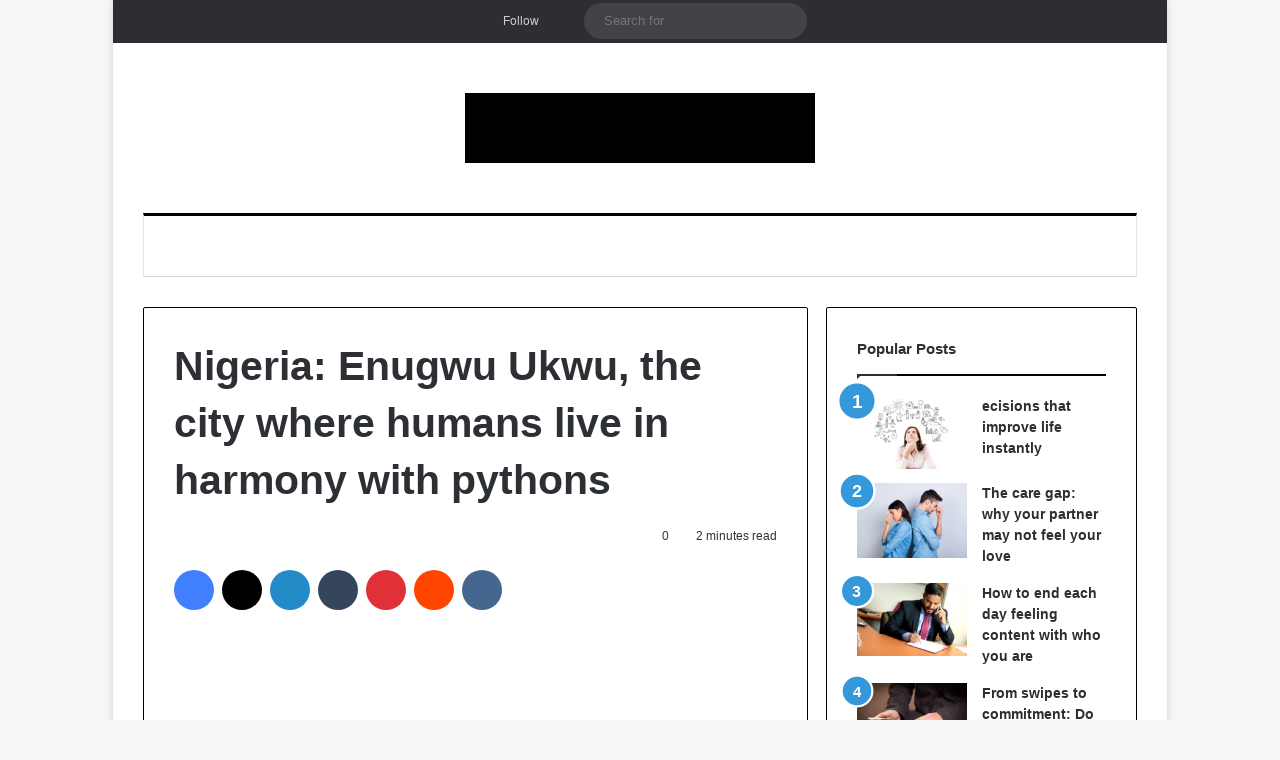

--- FILE ---
content_type: text/html; charset=UTF-8
request_url: https://afrinik.com/nigeria-enugwu-ukwu-the-city-where-humans-live-in-harmony-with-pythons/
body_size: 22577
content:
<!DOCTYPE html><html lang="en-US" class="" data-skin="light"><head><script data-no-optimize="1">var litespeed_docref=sessionStorage.getItem("litespeed_docref");litespeed_docref&&(Object.defineProperty(document,"referrer",{get:function(){return litespeed_docref}}),sessionStorage.removeItem("litespeed_docref"));</script> <meta charset="UTF-8" /><link rel="profile" href="https://gmpg.org/xfn/11" /><meta http-equiv='x-dns-prefetch-control' content='on'><link rel='dns-prefetch' href='//cdnjs.cloudflare.com' /><link rel='dns-prefetch' href='//ajax.googleapis.com' /><link rel='dns-prefetch' href='//fonts.googleapis.com' /><link rel='dns-prefetch' href='//fonts.gstatic.com' /><link rel='dns-prefetch' href='//s.gravatar.com' /><link rel='dns-prefetch' href='//www.google-analytics.com' /><link rel='preload' as='script' href='https://ajax.googleapis.com/ajax/libs/webfont/1/webfont.js'><meta name='robots' content='index, follow, max-image-preview:large, max-snippet:-1, max-video-preview:-1' /><title>Nigeria: Enugwu Ukwu, the city where humans live in harmony with pythons - Afrinik</title><link rel="canonical" href="https://afrinik.com/nigeria-enugwu-ukwu-the-city-where-humans-live-in-harmony-with-pythons/" /><meta property="og:locale" content="en_US" /><meta property="og:type" content="article" /><meta property="og:title" content="Nigeria: Enugwu Ukwu, the city where humans live in harmony with pythons - Afrinik" /><meta property="og:description" content="It can be said that the city of Enugwu Ukwu in the Njikoka local government area of Anambra State in Nigeria takes its name from its geographical topography. The city is culturally vibrant, although it has embraced modernity in all its ramifications. Consider this: everywhere in Enugwu Ukwu and beyond, pythons are like beautiful brides. &hellip;" /><meta property="og:url" content="https://afrinik.com/nigeria-enugwu-ukwu-the-city-where-humans-live-in-harmony-with-pythons/" /><meta property="og:site_name" content="Afrinik" /><meta property="article:publisher" content="https://facebook.com/panafrinik" /><meta property="article:author" content="http://www.facebook.com/upjona" /><meta property="article:published_time" content="2018-08-24T12:32:40+00:00" /><meta property="article:modified_time" content="2018-09-14T14:23:16+00:00" /><meta property="og:image" content="https://afrinik.com/wp-content/uploads/2018/10/cropped-afrinik-3.jpg" /><meta property="og:image:width" content="512" /><meta property="og:image:height" content="512" /><meta property="og:image:type" content="image/jpeg" /><meta name="author" content="Oziga" /><meta name="twitter:card" content="summary_large_image" /><meta name="twitter:creator" content="@https://twitter.com/@Afri_Nik" /><meta name="twitter:site" content="@Afri_nik" /><meta name="twitter:label1" content="Written by" /><meta name="twitter:data1" content="Oziga" /><meta name="twitter:label2" content="Est. reading time" /><meta name="twitter:data2" content="2 minutes" /> <script type="application/ld+json" class="yoast-schema-graph">{"@context":"https://schema.org","@graph":[{"@type":"NewsArticle","@id":"https://afrinik.com/nigeria-enugwu-ukwu-the-city-where-humans-live-in-harmony-with-pythons/#article","isPartOf":{"@id":"https://afrinik.com/nigeria-enugwu-ukwu-the-city-where-humans-live-in-harmony-with-pythons/"},"author":{"name":"Oziga","@id":"https://afrinik.com/#/schema/person/f5c4b54f081b297cf587721cafa4b30a"},"headline":"Nigeria: Enugwu Ukwu, the city where humans live in harmony with pythons","datePublished":"2018-08-24T12:32:40+00:00","dateModified":"2018-09-14T14:23:16+00:00","mainEntityOfPage":{"@id":"https://afrinik.com/nigeria-enugwu-ukwu-the-city-where-humans-live-in-harmony-with-pythons/"},"wordCount":473,"commentCount":0,"publisher":{"@id":"https://afrinik.com/#organization"},"image":{"@id":"https://afrinik.com/nigeria-enugwu-ukwu-the-city-where-humans-live-in-harmony-with-pythons/#primaryimage"},"thumbnailUrl":"https://afrinik.com/wp-content/uploads/2018/08/pythons.jpg","keywords":["Nigeria"],"articleSection":["Africa"],"inLanguage":"en-US","potentialAction":[{"@type":"CommentAction","name":"Comment","target":["https://afrinik.com/nigeria-enugwu-ukwu-the-city-where-humans-live-in-harmony-with-pythons/#respond"]}]},{"@type":"WebPage","@id":"https://afrinik.com/nigeria-enugwu-ukwu-the-city-where-humans-live-in-harmony-with-pythons/","url":"https://afrinik.com/nigeria-enugwu-ukwu-the-city-where-humans-live-in-harmony-with-pythons/","name":"Nigeria: Enugwu Ukwu, the city where humans live in harmony with pythons - Afrinik","isPartOf":{"@id":"https://afrinik.com/#website"},"primaryImageOfPage":{"@id":"https://afrinik.com/nigeria-enugwu-ukwu-the-city-where-humans-live-in-harmony-with-pythons/#primaryimage"},"image":{"@id":"https://afrinik.com/nigeria-enugwu-ukwu-the-city-where-humans-live-in-harmony-with-pythons/#primaryimage"},"thumbnailUrl":"https://afrinik.com/wp-content/uploads/2018/08/pythons.jpg","datePublished":"2018-08-24T12:32:40+00:00","dateModified":"2018-09-14T14:23:16+00:00","breadcrumb":{"@id":"https://afrinik.com/nigeria-enugwu-ukwu-the-city-where-humans-live-in-harmony-with-pythons/#breadcrumb"},"inLanguage":"en-US","potentialAction":[{"@type":"ReadAction","target":["https://afrinik.com/nigeria-enugwu-ukwu-the-city-where-humans-live-in-harmony-with-pythons/"]}]},{"@type":"ImageObject","inLanguage":"en-US","@id":"https://afrinik.com/nigeria-enugwu-ukwu-the-city-where-humans-live-in-harmony-with-pythons/#primaryimage","url":"","contentUrl":""},{"@type":"BreadcrumbList","@id":"https://afrinik.com/nigeria-enugwu-ukwu-the-city-where-humans-live-in-harmony-with-pythons/#breadcrumb","itemListElement":[{"@type":"ListItem","position":1,"name":"Home","item":"https://afrinik.com/"},{"@type":"ListItem","position":2,"name":"Nigeria: Enugwu Ukwu, the city where humans live in harmony with pythons"}]},{"@type":"WebSite","@id":"https://afrinik.com/#website","url":"https://afrinik.com/","name":"Afrinik","description":"Pan Africa and global news","publisher":{"@id":"https://afrinik.com/#organization"},"potentialAction":[{"@type":"SearchAction","target":{"@type":"EntryPoint","urlTemplate":"https://afrinik.com/?s={search_term_string}"},"query-input":{"@type":"PropertyValueSpecification","valueRequired":true,"valueName":"search_term_string"}}],"inLanguage":"en-US"},{"@type":"Organization","@id":"https://afrinik.com/#organization","name":"Afrinik","url":"https://afrinik.com/","logo":{"@type":"ImageObject","inLanguage":"en-US","@id":"https://afrinik.com/#/schema/logo/image/","url":"https://afrinik.com/wp-content/uploads/2018/10/cropped-afrinik-3.jpg","contentUrl":"https://afrinik.com/wp-content/uploads/2018/10/cropped-afrinik-3.jpg","width":512,"height":512,"caption":"Afrinik"},"image":{"@id":"https://afrinik.com/#/schema/logo/image/"},"sameAs":["https://facebook.com/panafrinik","https://x.com/Afri_nik"]},{"@type":"Person","@id":"https://afrinik.com/#/schema/person/f5c4b54f081b297cf587721cafa4b30a","name":"Oziga","image":{"@type":"ImageObject","inLanguage":"en-US","@id":"https://afrinik.com/#/schema/person/image/","url":"https://afrinik.com/wp-content/litespeed/avatar/f996db892386dc53692b04ecb88e6bd2.jpg?ver=1768741920","contentUrl":"https://afrinik.com/wp-content/litespeed/avatar/f996db892386dc53692b04ecb88e6bd2.jpg?ver=1768741920","caption":"Oziga"},"description":"I'm Zeal Oz \"De Lady at Scene\". I'm a freelancer, content writer and former editor at chenkeleb.","sameAs":["https://afrinik.com","http://www.facebook.com/upjona","https://x.com/https://twitter.com/@Afri_Nik"]}]}</script> <link rel="alternate" type="application/rss+xml" title="Afrinik &raquo; Feed" href="https://afrinik.com/feed/" /><link rel="alternate" type="application/rss+xml" title="Afrinik &raquo; Comments Feed" href="https://afrinik.com/comments/feed/" /> <script type="litespeed/javascript">try{if('undefined'!=typeof localStorage){var tieSkin=localStorage.getItem('tie-skin')}
var html=document.getElementsByTagName('html')[0].classList,htmlSkin='light';if(html.contains('dark-skin')){htmlSkin='dark'}
if(tieSkin!=null&&tieSkin!=htmlSkin){html.add('tie-skin-inverted');var tieSkinInverted=!0}
if(tieSkin=='dark'){html.add('dark-skin')}else if(tieSkin=='light'){html.remove('dark-skin')}}catch(e){console.log(e)}</script> <link rel="alternate" type="application/rss+xml" title="Afrinik &raquo; Nigeria: Enugwu Ukwu, the city where humans live in harmony with pythons Comments Feed" href="https://afrinik.com/nigeria-enugwu-ukwu-the-city-where-humans-live-in-harmony-with-pythons/feed/" /><style type="text/css">:root{				
			--tie-preset-gradient-1: linear-gradient(135deg, rgba(6, 147, 227, 1) 0%, rgb(155, 81, 224) 100%);
			--tie-preset-gradient-2: linear-gradient(135deg, rgb(122, 220, 180) 0%, rgb(0, 208, 130) 100%);
			--tie-preset-gradient-3: linear-gradient(135deg, rgba(252, 185, 0, 1) 0%, rgba(255, 105, 0, 1) 100%);
			--tie-preset-gradient-4: linear-gradient(135deg, rgba(255, 105, 0, 1) 0%, rgb(207, 46, 46) 100%);
			--tie-preset-gradient-5: linear-gradient(135deg, rgb(238, 238, 238) 0%, rgb(169, 184, 195) 100%);
			--tie-preset-gradient-6: linear-gradient(135deg, rgb(74, 234, 220) 0%, rgb(151, 120, 209) 20%, rgb(207, 42, 186) 40%, rgb(238, 44, 130) 60%, rgb(251, 105, 98) 80%, rgb(254, 248, 76) 100%);
			--tie-preset-gradient-7: linear-gradient(135deg, rgb(255, 206, 236) 0%, rgb(152, 150, 240) 100%);
			--tie-preset-gradient-8: linear-gradient(135deg, rgb(254, 205, 165) 0%, rgb(254, 45, 45) 50%, rgb(107, 0, 62) 100%);
			--tie-preset-gradient-9: linear-gradient(135deg, rgb(255, 203, 112) 0%, rgb(199, 81, 192) 50%, rgb(65, 88, 208) 100%);
			--tie-preset-gradient-10: linear-gradient(135deg, rgb(255, 245, 203) 0%, rgb(182, 227, 212) 50%, rgb(51, 167, 181) 100%);
			--tie-preset-gradient-11: linear-gradient(135deg, rgb(202, 248, 128) 0%, rgb(113, 206, 126) 100%);
			--tie-preset-gradient-12: linear-gradient(135deg, rgb(2, 3, 129) 0%, rgb(40, 116, 252) 100%);
			--tie-preset-gradient-13: linear-gradient(135deg, #4D34FA, #ad34fa);
			--tie-preset-gradient-14: linear-gradient(135deg, #0057FF, #31B5FF);
			--tie-preset-gradient-15: linear-gradient(135deg, #FF007A, #FF81BD);
			--tie-preset-gradient-16: linear-gradient(135deg, #14111E, #4B4462);
			--tie-preset-gradient-17: linear-gradient(135deg, #F32758, #FFC581);

			
					--main-nav-background: #FFFFFF;
					--main-nav-secondry-background: rgba(0,0,0,0.03);
					--main-nav-primary-color: #0088ff;
					--main-nav-contrast-primary-color: #FFFFFF;
					--main-nav-text-color: #2c2f34;
					--main-nav-secondry-text-color: rgba(0,0,0,0.5);
					--main-nav-main-border-color: rgba(0,0,0,0.1);
					--main-nav-secondry-border-color: rgba(0,0,0,0.08);
				
			}</style><link rel="alternate" title="oEmbed (JSON)" type="application/json+oembed" href="https://afrinik.com/wp-json/oembed/1.0/embed?url=https%3A%2F%2Fafrinik.com%2Fnigeria-enugwu-ukwu-the-city-where-humans-live-in-harmony-with-pythons%2F" /><link rel="alternate" title="oEmbed (XML)" type="text/xml+oembed" href="https://afrinik.com/wp-json/oembed/1.0/embed?url=https%3A%2F%2Fafrinik.com%2Fnigeria-enugwu-ukwu-the-city-where-humans-live-in-harmony-with-pythons%2F&#038;format=xml" /><meta name="viewport" content="width=device-width, initial-scale=1.0" /><style id='wp-img-auto-sizes-contain-inline-css' type='text/css'>img:is([sizes=auto i],[sizes^="auto," i]){contain-intrinsic-size:3000px 1500px}
/*# sourceURL=wp-img-auto-sizes-contain-inline-css */</style><link data-optimized="2" rel="stylesheet" href="https://afrinik.com/wp-content/litespeed/css/ad85d3056207a6f751e36f0045123811.css?ver=775d4" /><style id='admin-bar-inline-css' type='text/css'>/* Hide CanvasJS credits for P404 charts specifically */
    #p404RedirectChart .canvasjs-chart-credit {
        display: none !important;
    }
    
    #p404RedirectChart canvas {
        border-radius: 6px;
    }

    .p404-redirect-adminbar-weekly-title {
        font-weight: bold;
        font-size: 14px;
        color: #fff;
        margin-bottom: 6px;
    }

    #wpadminbar #wp-admin-bar-p404_free_top_button .ab-icon:before {
        content: "\f103";
        color: #dc3545;
        top: 3px;
    }
    
    #wp-admin-bar-p404_free_top_button .ab-item {
        min-width: 80px !important;
        padding: 0px !important;
    }
    
    /* Ensure proper positioning and z-index for P404 dropdown */
    .p404-redirect-adminbar-dropdown-wrap { 
        min-width: 0; 
        padding: 0;
        position: static !important;
    }
    
    #wpadminbar #wp-admin-bar-p404_free_top_button_dropdown {
        position: static !important;
    }
    
    #wpadminbar #wp-admin-bar-p404_free_top_button_dropdown .ab-item {
        padding: 0 !important;
        margin: 0 !important;
    }
    
    .p404-redirect-dropdown-container {
        min-width: 340px;
        padding: 18px 18px 12px 18px;
        background: #23282d !important;
        color: #fff;
        border-radius: 12px;
        box-shadow: 0 8px 32px rgba(0,0,0,0.25);
        margin-top: 10px;
        position: relative !important;
        z-index: 999999 !important;
        display: block !important;
        border: 1px solid #444;
    }
    
    /* Ensure P404 dropdown appears on hover */
    #wpadminbar #wp-admin-bar-p404_free_top_button .p404-redirect-dropdown-container { 
        display: none !important;
    }
    
    #wpadminbar #wp-admin-bar-p404_free_top_button:hover .p404-redirect-dropdown-container { 
        display: block !important;
    }
    
    #wpadminbar #wp-admin-bar-p404_free_top_button:hover #wp-admin-bar-p404_free_top_button_dropdown .p404-redirect-dropdown-container {
        display: block !important;
    }
    
    .p404-redirect-card {
        background: #2c3338;
        border-radius: 8px;
        padding: 18px 18px 12px 18px;
        box-shadow: 0 2px 8px rgba(0,0,0,0.07);
        display: flex;
        flex-direction: column;
        align-items: flex-start;
        border: 1px solid #444;
    }
    
    .p404-redirect-btn {
        display: inline-block;
        background: #dc3545;
        color: #fff !important;
        font-weight: bold;
        padding: 5px 22px;
        border-radius: 8px;
        text-decoration: none;
        font-size: 17px;
        transition: background 0.2s, box-shadow 0.2s;
        margin-top: 8px;
        box-shadow: 0 2px 8px rgba(220,53,69,0.15);
        text-align: center;
        line-height: 1.6;
    }
    
    .p404-redirect-btn:hover {
        background: #c82333;
        color: #fff !important;
        box-shadow: 0 4px 16px rgba(220,53,69,0.25);
    }
    
    /* Prevent conflicts with other admin bar dropdowns */
    #wpadminbar .ab-top-menu > li:hover > .ab-item,
    #wpadminbar .ab-top-menu > li.hover > .ab-item {
        z-index: auto;
    }
    
    #wpadminbar #wp-admin-bar-p404_free_top_button:hover > .ab-item {
        z-index: 999998 !important;
    }
    
/*# sourceURL=admin-bar-inline-css */</style><style id='tie-theme-child-css-inline-css' type='text/css'>.wf-active body{font-family: 'Brawler';}.wf-active .logo-text,.wf-active h1,.wf-active h2,.wf-active h3,.wf-active h4,.wf-active h5,.wf-active h6,.wf-active .the-subtitle{font-family: 'Lora';}.wf-active #main-nav .main-menu > ul > li > a{font-family: 'PT Sans';}#main-nav .main-menu > ul > li > a{font-weight: 400;text-transform: uppercase;}:root:root{--brand-color: #3498db;--dark-brand-color: #0266a9;--bright-color: #FFFFFF;--base-color: #2c2f34;}#reading-position-indicator{box-shadow: 0 0 10px rgba( 52,152,219,0.7);}:root:root{--brand-color: #3498db;--dark-brand-color: #0266a9;--bright-color: #FFFFFF;--base-color: #2c2f34;}#reading-position-indicator{box-shadow: 0 0 10px rgba( 52,152,219,0.7);}.container-wrapper,.the-global-title,.comment-reply-title,.tabs,.flex-tabs .flexMenu-popup,.magazine1 .tabs-vertical .tabs li a,.magazine1 .tabs-vertical:after,.mag-box .show-more-button,.white-bg .social-icons-item a,textarea,input,select,.toggle,.post-content-slideshow,.post-content-slideshow .slider-nav-wrapper,.share-buttons-bottom,.pages-numbers a,.pages-nav-item,.first-last-pages .pagination-icon,.multiple-post-pages .post-page-numbers,#story-highlights li,.review-item,.review-summary,.user-rate-wrap,.review-final-score,.tabs a{border-color: #000000 !important;}.magazine1 .tabs a{border-bottom-color: transparent !important;}.fullwidth-area .tagcloud a:not(:hover){background: transparent;box-shadow: inset 0 0 0 3px #000000;}.subscribe-widget-content .subscribe-subtitle:after,.white-bg .social-icons-item:before{background-color: #000000 !important;}#header-notification-bar{background: var( --tie-preset-gradient-13 );}#header-notification-bar{--tie-buttons-color: #FFFFFF;--tie-buttons-border-color: #FFFFFF;--tie-buttons-hover-color: #e1e1e1;--tie-buttons-hover-text: #000000;}#header-notification-bar{--tie-buttons-text: #000000;}#top-nav,.search-in-top-nav{--tie-buttons-color: #ffffff;--tie-buttons-border-color: #ffffff;--tie-buttons-text: #000000;--tie-buttons-hover-color: #e1e1e1;}#top-nav a:hover,#top-nav .menu li:hover > a,#top-nav .menu > .tie-current-menu > a,#top-nav .components > li:hover > a,#top-nav .components #search-submit:hover,#autocomplete-suggestions.search-in-top-nav .post-title a:hover{color: #ffffff;}#theme-header:not(.main-nav-boxed) #main-nav,.main-nav-boxed .main-menu-wrapper{border-top-color:#000000 !important;border-top-width:3px !important;border-bottom-color:#d5d5d5 !important;border-bottom-width:1px !important;border-style: solid;border-right: 0 none;border-left : 0 none;}.main-nav-boxed #main-nav.fixed-nav{box-shadow: none;}.main-nav,.search-in-main-nav{--main-nav-primary-color: #222222;--tie-buttons-color: #222222;--tie-buttons-border-color: #222222;--tie-buttons-text: #FFFFFF;--tie-buttons-hover-color: #040404;}#main-nav .mega-links-head:after,#main-nav .cats-horizontal a.is-active,#main-nav .cats-horizontal a:hover,#main-nav .spinner > div{background-color: #222222;}#main-nav .menu ul li:hover > a,#main-nav .menu ul li.current-menu-item:not(.mega-link-column) > a,#main-nav .components a:hover,#main-nav .components > li:hover > a,#main-nav #search-submit:hover,#main-nav .cats-vertical a.is-active,#main-nav .cats-vertical a:hover,#main-nav .mega-menu .post-meta a:hover,#main-nav .mega-menu .post-box-title a:hover,#autocomplete-suggestions.search-in-main-nav a:hover,#main-nav .spinner-circle:after{color: #222222;}#main-nav .menu > li.tie-current-menu > a,#main-nav .menu > li:hover > a,.theme-header #main-nav .mega-menu .cats-horizontal a.is-active,.theme-header #main-nav .mega-menu .cats-horizontal a:hover{color: #FFFFFF;}#main-nav .menu > li.tie-current-menu > a:before,#main-nav .menu > li:hover > a:before{border-top-color: #FFFFFF;}#footer{background-color: #ffffff;}#footer .posts-list-counter .posts-list-items li.widget-post-list:before{border-color: #ffffff;}#footer .timeline-widget a .date:before{border-color: rgba(255,255,255,0.8);}#footer .footer-boxed-widget-area,#footer textarea,#footer input:not([type=submit]),#footer select,#footer code,#footer kbd,#footer pre,#footer samp,#footer .show-more-button,#footer .slider-links .tie-slider-nav span,#footer #wp-calendar,#footer #wp-calendar tbody td,#footer #wp-calendar thead th,#footer .widget.buddypress .item-options a{border-color: rgba(0,0,0,0.1);}#footer .social-statistics-widget .white-bg li.social-icons-item a,#footer .widget_tag_cloud .tagcloud a,#footer .latest-tweets-widget .slider-links .tie-slider-nav span,#footer .widget_layered_nav_filters a{border-color: rgba(0,0,0,0.1);}#footer .social-statistics-widget .white-bg li:before{background: rgba(0,0,0,0.1);}.site-footer #wp-calendar tbody td{background: rgba(0,0,0,0.02);}#footer .white-bg .social-icons-item a span.followers span,#footer .circle-three-cols .social-icons-item a .followers-num,#footer .circle-three-cols .social-icons-item a .followers-name{color: rgba(0,0,0,0.8);}#footer .timeline-widget ul:before,#footer .timeline-widget a:not(:hover) .date:before{background-color: #e1e1e1;}#footer .widget-title,#footer .widget-title a:not(:hover){color: #000000;}#footer,#footer textarea,#footer input:not([type='submit']),#footer select,#footer #wp-calendar tbody,#footer .tie-slider-nav li span:not(:hover),#footer .widget_categories li a:before,#footer .widget_product_categories li a:before,#footer .widget_layered_nav li a:before,#footer .widget_archive li a:before,#footer .widget_nav_menu li a:before,#footer .widget_meta li a:before,#footer .widget_pages li a:before,#footer .widget_recent_entries li a:before,#footer .widget_display_forums li a:before,#footer .widget_display_views li a:before,#footer .widget_rss li a:before,#footer .widget_display_stats dt:before,#footer .subscribe-widget-content h3,#footer .about-author .social-icons a:not(:hover) span{color: #333333;}#footer post-widget-body .meta-item,#footer .post-meta,#footer .stream-title,#footer.dark-skin .timeline-widget .date,#footer .wp-caption .wp-caption-text,#footer .rss-date{color: rgba(51,51,51,0.7);}#footer input::-moz-placeholder{color: #333333;}#footer input:-moz-placeholder{color: #333333;}#footer input:-ms-input-placeholder{color: #333333;}#footer input::-webkit-input-placeholder{color: #333333;}.site-footer.dark-skin a:not(:hover){color: #111111;}#footer .site-info a:not(:hover){color: #dddddd;}#footer .site-info a:hover{color: #ffffff;}.tie-cat-35438,.tie-cat-item-35438 > span{background-color:#e67e22 !important;color:#FFFFFF !important;}.tie-cat-35438:after{border-top-color:#e67e22 !important;}.tie-cat-35438:hover{background-color:#c86004 !important;}.tie-cat-35438:hover:after{border-top-color:#c86004 !important;}.tie-cat-35440,.tie-cat-item-35440 > span{background-color:#2ecc71 !important;color:#FFFFFF !important;}.tie-cat-35440:after{border-top-color:#2ecc71 !important;}.tie-cat-35440:hover{background-color:#10ae53 !important;}.tie-cat-35440:hover:after{border-top-color:#10ae53 !important;}.tie-cat-35441,.tie-cat-item-35441 > span{background-color:#9b59b6 !important;color:#FFFFFF !important;}.tie-cat-35441:after{border-top-color:#9b59b6 !important;}.tie-cat-35441:hover{background-color:#7d3b98 !important;}.tie-cat-35441:hover:after{border-top-color:#7d3b98 !important;}.tie-cat-35443,.tie-cat-item-35443 > span{background-color:#34495e !important;color:#FFFFFF !important;}.tie-cat-35443:after{border-top-color:#34495e !important;}.tie-cat-35443:hover{background-color:#162b40 !important;}.tie-cat-35443:hover:after{border-top-color:#162b40 !important;}.tie-cat-35445,.tie-cat-item-35445 > span{background-color:#795548 !important;color:#FFFFFF !important;}.tie-cat-35445:after{border-top-color:#795548 !important;}.tie-cat-35445:hover{background-color:#5b372a !important;}.tie-cat-35445:hover:after{border-top-color:#5b372a !important;}.tie-cat-35446,.tie-cat-item-35446 > span{background-color:#4CAF50 !important;color:#FFFFFF !important;}.tie-cat-35446:after{border-top-color:#4CAF50 !important;}.tie-cat-35446:hover{background-color:#2e9132 !important;}.tie-cat-35446:hover:after{border-top-color:#2e9132 !important;}@media (min-width: 1200px){.container{width: auto;}}.boxed-layout #tie-wrapper,.boxed-layout .fixed-nav{max-width: 1054px;}@media (min-width: 1024px){.container,.wide-next-prev-slider-wrapper .slider-main-container{max-width: 1024px;}}
/*# sourceURL=tie-theme-child-css-inline-css */</style> <script type="litespeed/javascript" data-src="https://afrinik.com/wp-includes/js/jquery/jquery.min.js" id="jquery-core-js"></script> <link rel="https://api.w.org/" href="https://afrinik.com/wp-json/" /><link rel="alternate" title="JSON" type="application/json" href="https://afrinik.com/wp-json/wp/v2/posts/10643" /><link rel="EditURI" type="application/rsd+xml" title="RSD" href="https://afrinik.com/xmlrpc.php?rsd" /><meta name="generator" content="WordPress 6.9" /><link rel='shortlink' href='https://afrinik.com/?p=10643' /><meta http-equiv="X-UA-Compatible" content="IE=edge"> <script type="litespeed/javascript" data-src="https://www.googletagmanager.com/gtag/js?id=G-JFH5XLY41Q"></script> <script type="litespeed/javascript">window.dataLayer=window.dataLayer||[];function gtag(){dataLayer.push(arguments)}
gtag('js',new Date());gtag('config','G-JFH5XLY41Q')</script> <script type="litespeed/javascript" data-src="https://jsc.mgid.com/site/1002115.js"></script> <link rel="amphtml" href="https://afrinik.com/nigeria-enugwu-ukwu-the-city-where-humans-live-in-harmony-with-pythons/amp/"><link rel="icon" href="https://afrinik.com/wp-content/uploads/2018/10/cropped-afrinik-3-60x60.jpg" sizes="32x32" /><link rel="icon" href="https://afrinik.com/wp-content/uploads/2018/10/cropped-afrinik-3-300x300.jpg" sizes="192x192" /><link rel="apple-touch-icon" href="https://afrinik.com/wp-content/uploads/2018/10/cropped-afrinik-3-300x300.jpg" /><meta name="msapplication-TileImage" content="https://afrinik.com/wp-content/uploads/2018/10/cropped-afrinik-3-300x300.jpg" /><style type="text/css" id="wp-custom-css">#respond .comment-form-email {
	width: 100% !important;
	float: none !important;
}</style><style id='global-styles-inline-css' type='text/css'>:root{--wp--preset--aspect-ratio--square: 1;--wp--preset--aspect-ratio--4-3: 4/3;--wp--preset--aspect-ratio--3-4: 3/4;--wp--preset--aspect-ratio--3-2: 3/2;--wp--preset--aspect-ratio--2-3: 2/3;--wp--preset--aspect-ratio--16-9: 16/9;--wp--preset--aspect-ratio--9-16: 9/16;--wp--preset--color--black: #000000;--wp--preset--color--cyan-bluish-gray: #abb8c3;--wp--preset--color--white: #ffffff;--wp--preset--color--pale-pink: #f78da7;--wp--preset--color--vivid-red: #cf2e2e;--wp--preset--color--luminous-vivid-orange: #ff6900;--wp--preset--color--luminous-vivid-amber: #fcb900;--wp--preset--color--light-green-cyan: #7bdcb5;--wp--preset--color--vivid-green-cyan: #00d084;--wp--preset--color--pale-cyan-blue: #8ed1fc;--wp--preset--color--vivid-cyan-blue: #0693e3;--wp--preset--color--vivid-purple: #9b51e0;--wp--preset--color--global-color: #3498db;--wp--preset--gradient--vivid-cyan-blue-to-vivid-purple: linear-gradient(135deg,rgb(6,147,227) 0%,rgb(155,81,224) 100%);--wp--preset--gradient--light-green-cyan-to-vivid-green-cyan: linear-gradient(135deg,rgb(122,220,180) 0%,rgb(0,208,130) 100%);--wp--preset--gradient--luminous-vivid-amber-to-luminous-vivid-orange: linear-gradient(135deg,rgb(252,185,0) 0%,rgb(255,105,0) 100%);--wp--preset--gradient--luminous-vivid-orange-to-vivid-red: linear-gradient(135deg,rgb(255,105,0) 0%,rgb(207,46,46) 100%);--wp--preset--gradient--very-light-gray-to-cyan-bluish-gray: linear-gradient(135deg,rgb(238,238,238) 0%,rgb(169,184,195) 100%);--wp--preset--gradient--cool-to-warm-spectrum: linear-gradient(135deg,rgb(74,234,220) 0%,rgb(151,120,209) 20%,rgb(207,42,186) 40%,rgb(238,44,130) 60%,rgb(251,105,98) 80%,rgb(254,248,76) 100%);--wp--preset--gradient--blush-light-purple: linear-gradient(135deg,rgb(255,206,236) 0%,rgb(152,150,240) 100%);--wp--preset--gradient--blush-bordeaux: linear-gradient(135deg,rgb(254,205,165) 0%,rgb(254,45,45) 50%,rgb(107,0,62) 100%);--wp--preset--gradient--luminous-dusk: linear-gradient(135deg,rgb(255,203,112) 0%,rgb(199,81,192) 50%,rgb(65,88,208) 100%);--wp--preset--gradient--pale-ocean: linear-gradient(135deg,rgb(255,245,203) 0%,rgb(182,227,212) 50%,rgb(51,167,181) 100%);--wp--preset--gradient--electric-grass: linear-gradient(135deg,rgb(202,248,128) 0%,rgb(113,206,126) 100%);--wp--preset--gradient--midnight: linear-gradient(135deg,rgb(2,3,129) 0%,rgb(40,116,252) 100%);--wp--preset--font-size--small: 13px;--wp--preset--font-size--medium: 20px;--wp--preset--font-size--large: 36px;--wp--preset--font-size--x-large: 42px;--wp--preset--spacing--20: 0.44rem;--wp--preset--spacing--30: 0.67rem;--wp--preset--spacing--40: 1rem;--wp--preset--spacing--50: 1.5rem;--wp--preset--spacing--60: 2.25rem;--wp--preset--spacing--70: 3.38rem;--wp--preset--spacing--80: 5.06rem;--wp--preset--shadow--natural: 6px 6px 9px rgba(0, 0, 0, 0.2);--wp--preset--shadow--deep: 12px 12px 50px rgba(0, 0, 0, 0.4);--wp--preset--shadow--sharp: 6px 6px 0px rgba(0, 0, 0, 0.2);--wp--preset--shadow--outlined: 6px 6px 0px -3px rgb(255, 255, 255), 6px 6px rgb(0, 0, 0);--wp--preset--shadow--crisp: 6px 6px 0px rgb(0, 0, 0);}:where(.is-layout-flex){gap: 0.5em;}:where(.is-layout-grid){gap: 0.5em;}body .is-layout-flex{display: flex;}.is-layout-flex{flex-wrap: wrap;align-items: center;}.is-layout-flex > :is(*, div){margin: 0;}body .is-layout-grid{display: grid;}.is-layout-grid > :is(*, div){margin: 0;}:where(.wp-block-columns.is-layout-flex){gap: 2em;}:where(.wp-block-columns.is-layout-grid){gap: 2em;}:where(.wp-block-post-template.is-layout-flex){gap: 1.25em;}:where(.wp-block-post-template.is-layout-grid){gap: 1.25em;}.has-black-color{color: var(--wp--preset--color--black) !important;}.has-cyan-bluish-gray-color{color: var(--wp--preset--color--cyan-bluish-gray) !important;}.has-white-color{color: var(--wp--preset--color--white) !important;}.has-pale-pink-color{color: var(--wp--preset--color--pale-pink) !important;}.has-vivid-red-color{color: var(--wp--preset--color--vivid-red) !important;}.has-luminous-vivid-orange-color{color: var(--wp--preset--color--luminous-vivid-orange) !important;}.has-luminous-vivid-amber-color{color: var(--wp--preset--color--luminous-vivid-amber) !important;}.has-light-green-cyan-color{color: var(--wp--preset--color--light-green-cyan) !important;}.has-vivid-green-cyan-color{color: var(--wp--preset--color--vivid-green-cyan) !important;}.has-pale-cyan-blue-color{color: var(--wp--preset--color--pale-cyan-blue) !important;}.has-vivid-cyan-blue-color{color: var(--wp--preset--color--vivid-cyan-blue) !important;}.has-vivid-purple-color{color: var(--wp--preset--color--vivid-purple) !important;}.has-black-background-color{background-color: var(--wp--preset--color--black) !important;}.has-cyan-bluish-gray-background-color{background-color: var(--wp--preset--color--cyan-bluish-gray) !important;}.has-white-background-color{background-color: var(--wp--preset--color--white) !important;}.has-pale-pink-background-color{background-color: var(--wp--preset--color--pale-pink) !important;}.has-vivid-red-background-color{background-color: var(--wp--preset--color--vivid-red) !important;}.has-luminous-vivid-orange-background-color{background-color: var(--wp--preset--color--luminous-vivid-orange) !important;}.has-luminous-vivid-amber-background-color{background-color: var(--wp--preset--color--luminous-vivid-amber) !important;}.has-light-green-cyan-background-color{background-color: var(--wp--preset--color--light-green-cyan) !important;}.has-vivid-green-cyan-background-color{background-color: var(--wp--preset--color--vivid-green-cyan) !important;}.has-pale-cyan-blue-background-color{background-color: var(--wp--preset--color--pale-cyan-blue) !important;}.has-vivid-cyan-blue-background-color{background-color: var(--wp--preset--color--vivid-cyan-blue) !important;}.has-vivid-purple-background-color{background-color: var(--wp--preset--color--vivid-purple) !important;}.has-black-border-color{border-color: var(--wp--preset--color--black) !important;}.has-cyan-bluish-gray-border-color{border-color: var(--wp--preset--color--cyan-bluish-gray) !important;}.has-white-border-color{border-color: var(--wp--preset--color--white) !important;}.has-pale-pink-border-color{border-color: var(--wp--preset--color--pale-pink) !important;}.has-vivid-red-border-color{border-color: var(--wp--preset--color--vivid-red) !important;}.has-luminous-vivid-orange-border-color{border-color: var(--wp--preset--color--luminous-vivid-orange) !important;}.has-luminous-vivid-amber-border-color{border-color: var(--wp--preset--color--luminous-vivid-amber) !important;}.has-light-green-cyan-border-color{border-color: var(--wp--preset--color--light-green-cyan) !important;}.has-vivid-green-cyan-border-color{border-color: var(--wp--preset--color--vivid-green-cyan) !important;}.has-pale-cyan-blue-border-color{border-color: var(--wp--preset--color--pale-cyan-blue) !important;}.has-vivid-cyan-blue-border-color{border-color: var(--wp--preset--color--vivid-cyan-blue) !important;}.has-vivid-purple-border-color{border-color: var(--wp--preset--color--vivid-purple) !important;}.has-vivid-cyan-blue-to-vivid-purple-gradient-background{background: var(--wp--preset--gradient--vivid-cyan-blue-to-vivid-purple) !important;}.has-light-green-cyan-to-vivid-green-cyan-gradient-background{background: var(--wp--preset--gradient--light-green-cyan-to-vivid-green-cyan) !important;}.has-luminous-vivid-amber-to-luminous-vivid-orange-gradient-background{background: var(--wp--preset--gradient--luminous-vivid-amber-to-luminous-vivid-orange) !important;}.has-luminous-vivid-orange-to-vivid-red-gradient-background{background: var(--wp--preset--gradient--luminous-vivid-orange-to-vivid-red) !important;}.has-very-light-gray-to-cyan-bluish-gray-gradient-background{background: var(--wp--preset--gradient--very-light-gray-to-cyan-bluish-gray) !important;}.has-cool-to-warm-spectrum-gradient-background{background: var(--wp--preset--gradient--cool-to-warm-spectrum) !important;}.has-blush-light-purple-gradient-background{background: var(--wp--preset--gradient--blush-light-purple) !important;}.has-blush-bordeaux-gradient-background{background: var(--wp--preset--gradient--blush-bordeaux) !important;}.has-luminous-dusk-gradient-background{background: var(--wp--preset--gradient--luminous-dusk) !important;}.has-pale-ocean-gradient-background{background: var(--wp--preset--gradient--pale-ocean) !important;}.has-electric-grass-gradient-background{background: var(--wp--preset--gradient--electric-grass) !important;}.has-midnight-gradient-background{background: var(--wp--preset--gradient--midnight) !important;}.has-small-font-size{font-size: var(--wp--preset--font-size--small) !important;}.has-medium-font-size{font-size: var(--wp--preset--font-size--medium) !important;}.has-large-font-size{font-size: var(--wp--preset--font-size--large) !important;}.has-x-large-font-size{font-size: var(--wp--preset--font-size--x-large) !important;}
/*# sourceURL=global-styles-inline-css */</style></head><body id="tie-body" class="wp-singular post-template-default single single-post postid-10643 single-format-standard wp-theme-jannah wp-child-theme-jannah-child tie-no-js boxed-layout wrapper-has-shadow block-head-1 magazine1 is-thumb-overlay-disabled is-desktop is-header-layout-2 sidebar-right has-sidebar post-layout-1 narrow-title-narrow-media has-mobile-share post-has-toggle hide_footer_instagram hide_breadcrumbs hide_share_post_top hide_share_post_bottom hide_post_newsletter hide_read_next hide_post_authorbio hide_post_nav"><div data-type="_mgwidget" data-widget-id="1792673"></div> <script type="litespeed/javascript">(function(w,q){w[q]=w[q]||[];w[q].push(["_mgc.load"])})(window,"_mgq")</script> <div class="background-overlay"><div id="tie-container" class="site tie-container"><div id="tie-wrapper"><header id="theme-header" class="theme-header header-layout-2 main-nav-light main-nav-default-light main-nav-below main-nav-boxed no-stream-item top-nav-active top-nav-dark top-nav-default-dark top-nav-above has-normal-width-logo mobile-header-default"><nav id="top-nav" data-skin="search-in-top-nav" class="has-menu-components top-nav header-nav live-search-parent" aria-label="Secondary Navigation"><div class="container"><div class="topbar-wrapper"><div class="tie-alignleft"></div><div class="tie-alignright"><ul class="components"><li class="list-social-icons menu-item custom-menu-link">
<a href="#" class="follow-btn">
<span class="tie-icon-plus" aria-hidden="true"></span>
<span class="follow-text">Follow</span>
</a><ul class="dropdown-social-icons comp-sub-menu"><li class="social-icons-item"><a class="social-link facebook-social-icon" rel="external noopener nofollow" target="_blank" href="https://facebook.com/panafrinik"><span class="tie-social-icon tie-icon-facebook"></span><span class="social-text">Facebook</span></a></li><li class="social-icons-item"><a class="social-link twitter-social-icon" rel="external noopener nofollow" target="_blank" href="https://twitter.com/Afri_nik"><span class="tie-social-icon tie-icon-twitter"></span><span class="social-text">X</span></a></li><li class="social-icons-item"><a class="social-link pinterest-social-icon" rel="external noopener nofollow" target="_blank" href="https://pinterest.com/afrinik"><span class="tie-social-icon tie-icon-pinterest"></span><span class="social-text">Pinterest</span></a></li><li class="social-icons-item"><a class="social-link reddit-social-icon" rel="external noopener nofollow" target="_blank" href="https://reddit.com/afrinik"><span class="tie-social-icon tie-icon-reddit"></span><span class="social-text">Reddit</span></a></li><li class="social-icons-item"><a class="social-link instagram-social-icon" rel="external noopener nofollow" target="_blank" href="https://instagram.com/panafrinik"><span class="tie-social-icon tie-icon-instagram"></span><span class="social-text">Instagram</span></a></li><li class="social-icons-item"><a class="social-link paypal-social-icon" rel="external noopener nofollow" target="_blank" href="https://paypal.me/afrinikmedia?country.x=ZA&#038;locale.x=en_US"><span class="tie-social-icon tie-icon-paypal"></span><span class="social-text">Paypal</span></a></li></ul></li><li class="side-aside-nav-icon menu-item custom-menu-link">
<a href="#">
<span class="tie-icon-navicon" aria-hidden="true"></span>
<span class="screen-reader-text">Sidebar</span>
</a></li><li class="search-bar menu-item custom-menu-link" aria-label="Search"><form method="get" id="search" action="https://afrinik.com/">
<input id="search-input" class="is-ajax-search"  inputmode="search" type="text" name="s" title="Search for" placeholder="Search for" />
<button id="search-submit" type="submit">
<span class="tie-icon-search tie-search-icon" aria-hidden="true"></span>
<span class="screen-reader-text">Search for</span>
</button></form></li></ul></div></div></div></nav><div class="container header-container"><div class="tie-row logo-row"><div class="logo-wrapper"><div class="tie-col-md-4 logo-container clearfix"><div id="mobile-header-components-area_1" class="mobile-header-components"><ul class="components"><li class="mobile-component_menu custom-menu-link"><a href="#" id="mobile-menu-icon" class=""><span class="tie-mobile-menu-icon tie-icon-grid-4"></span><span class="screen-reader-text">Menu</span></a></li></ul></div><div id="logo" class="image-logo" style="margin-top: 50px; margin-bottom: 50px;">
<a title="Afrinik" href="https://afrinik.com/">
<picture class="tie-logo-default tie-logo-picture">
<source class="tie-logo-source-default tie-logo-source" srcset="https://afrinik.com/wp-content/uploads/2021/01/cropped-afrinik-logo-mobile.png.webp">
<img data-lazyloaded="1" src="[data-uri]" class="tie-logo-img-default tie-logo-img" data-src="https://afrinik.com/wp-content/uploads/2021/01/cropped-afrinik-logo-mobile.png.webp" alt="Afrinik" width="350" height="70" style="max-height:70px; width: auto;" />
</picture>
</a></div><div id="mobile-header-components-area_2" class="mobile-header-components"><ul class="components"><li class="mobile-component_search custom-menu-link">
<a href="#" class="tie-search-trigger-mobile">
<span class="tie-icon-search tie-search-icon" aria-hidden="true"></span>
<span class="screen-reader-text">Search for</span>
</a></li></ul></div></div></div></div></div><div class="main-nav-wrapper"><nav id="main-nav" data-skin="search-in-main-nav" class="main-nav header-nav live-search-parent menu-style-default menu-style-solid-bg"  aria-label="Primary Navigation"><div class="container"><div class="main-menu-wrapper"><div id="menu-components-wrap"><div class="main-menu main-menu-wrap"></div><ul class="components"><li class="skin-icon menu-item custom-menu-link">
<a href="#" class="change-skin" title="Switch skin">
<span class="tie-icon-moon change-skin-icon" aria-hidden="true"></span>
<span class="screen-reader-text">Switch skin</span>
</a></li><li class="search-compact-icon menu-item custom-menu-link">
<a href="#" class="tie-search-trigger">
<span class="tie-icon-search tie-search-icon" aria-hidden="true"></span>
<span class="screen-reader-text">Search for</span>
</a></li></ul></div></div></div></nav></div></header> <script type="litespeed/javascript">try{if("undefined"!=typeof localStorage){var header,mnIsDark=!1,tnIsDark=!1;(header=document.getElementById("theme-header"))&&((header=header.classList).contains("main-nav-default-dark")&&(mnIsDark=!0),header.contains("top-nav-default-dark")&&(tnIsDark=!0),"dark"==tieSkin?(header.add("main-nav-dark","top-nav-dark"),header.remove("main-nav-light","top-nav-light")):"light"==tieSkin&&(mnIsDark||(header.remove("main-nav-dark"),header.add("main-nav-light")),tnIsDark||(header.remove("top-nav-dark"),header.add("top-nav-light"))))}}catch(a){console.log(a)}</script> <div id="content" class="site-content container"><div id="main-content-row" class="tie-row main-content-row"><div class="main-content tie-col-md-8 tie-col-xs-12" role="main"><article id="the-post" class="container-wrapper post-content tie-standard"><header class="entry-header-outer"><div class="entry-header"><h1 class="post-title entry-title">
Nigeria: Enugwu Ukwu, the city where humans live in harmony with pythons</h1><div class="single-post-meta post-meta clearfix"><div class="tie-alignright"><span class="meta-comment tie-icon meta-item fa-before">0</span><span class="meta-reading-time meta-item"><span class="tie-icon-bookmark" aria-hidden="true"></span> 2 minutes read</span></div></div></div></header><div id="share-buttons-top" class="share-buttons share-buttons-top"><div class="share-links  icons-only share-rounded">
<a href="https://www.facebook.com/sharer.php?u=https://afrinik.com/nigeria-enugwu-ukwu-the-city-where-humans-live-in-harmony-with-pythons/" rel="external noopener nofollow" title="Facebook" target="_blank" class="facebook-share-btn " data-raw="https://www.facebook.com/sharer.php?u={post_link}">
<span class="share-btn-icon tie-icon-facebook"></span> <span class="screen-reader-text">Facebook</span>
</a>
<a href="https://x.com/intent/post?text=Nigeria%3A%20Enugwu%20Ukwu%2C%20the%20city%20where%20humans%20live%20in%20harmony%20with%20pythons&#038;url=https://afrinik.com/nigeria-enugwu-ukwu-the-city-where-humans-live-in-harmony-with-pythons/&#038;via=Afri_nik" rel="external noopener nofollow" title="X" target="_blank" class="twitter-share-btn " data-raw="https://x.com/intent/post?text={post_title}&amp;url={post_link}&amp;via=Afri_nik">
<span class="share-btn-icon tie-icon-twitter"></span> <span class="screen-reader-text">X</span>
</a>
<a href="https://www.linkedin.com/shareArticle?mini=true&#038;url=https://afrinik.com/nigeria-enugwu-ukwu-the-city-where-humans-live-in-harmony-with-pythons/&#038;title=Nigeria%3A%20Enugwu%20Ukwu%2C%20the%20city%20where%20humans%20live%20in%20harmony%20with%20pythons" rel="external noopener nofollow" title="LinkedIn" target="_blank" class="linkedin-share-btn " data-raw="https://www.linkedin.com/shareArticle?mini=true&amp;url={post_full_link}&amp;title={post_title}">
<span class="share-btn-icon tie-icon-linkedin"></span> <span class="screen-reader-text">LinkedIn</span>
</a>
<a href="https://www.tumblr.com/share/link?url=https://afrinik.com/nigeria-enugwu-ukwu-the-city-where-humans-live-in-harmony-with-pythons/&#038;name=Nigeria%3A%20Enugwu%20Ukwu%2C%20the%20city%20where%20humans%20live%20in%20harmony%20with%20pythons" rel="external noopener nofollow" title="Tumblr" target="_blank" class="tumblr-share-btn " data-raw="https://www.tumblr.com/share/link?url={post_link}&amp;name={post_title}">
<span class="share-btn-icon tie-icon-tumblr"></span> <span class="screen-reader-text">Tumblr</span>
</a>
<a href="https://pinterest.com/pin/create/button/?url=https://afrinik.com/nigeria-enugwu-ukwu-the-city-where-humans-live-in-harmony-with-pythons/&#038;description=Nigeria%3A%20Enugwu%20Ukwu%2C%20the%20city%20where%20humans%20live%20in%20harmony%20with%20pythons&#038;media=" rel="external noopener nofollow" title="Pinterest" target="_blank" class="pinterest-share-btn " data-raw="https://pinterest.com/pin/create/button/?url={post_link}&amp;description={post_title}&amp;media={post_img}">
<span class="share-btn-icon tie-icon-pinterest"></span> <span class="screen-reader-text">Pinterest</span>
</a>
<a href="https://reddit.com/submit?url=https://afrinik.com/nigeria-enugwu-ukwu-the-city-where-humans-live-in-harmony-with-pythons/&#038;title=Nigeria%3A%20Enugwu%20Ukwu%2C%20the%20city%20where%20humans%20live%20in%20harmony%20with%20pythons" rel="external noopener nofollow" title="Reddit" target="_blank" class="reddit-share-btn " data-raw="https://reddit.com/submit?url={post_link}&amp;title={post_title}">
<span class="share-btn-icon tie-icon-reddit"></span> <span class="screen-reader-text">Reddit</span>
</a>
<a href="https://vk.com/share.php?url=https://afrinik.com/nigeria-enugwu-ukwu-the-city-where-humans-live-in-harmony-with-pythons/" rel="external noopener nofollow" title="VKontakte" target="_blank" class="vk-share-btn " data-raw="https://vk.com/share.php?url={post_link}">
<span class="share-btn-icon tie-icon-vk"></span> <span class="screen-reader-text">VKontakte</span>
</a>
<a href="https://api.whatsapp.com/send?text=Nigeria%3A%20Enugwu%20Ukwu%2C%20the%20city%20where%20humans%20live%20in%20harmony%20with%20pythons%20https://afrinik.com/nigeria-enugwu-ukwu-the-city-where-humans-live-in-harmony-with-pythons/" rel="external noopener nofollow" title="WhatsApp" target="_blank" class="whatsapp-share-btn " data-raw="https://api.whatsapp.com/send?text={post_title}%20{post_link}">
<span class="share-btn-icon tie-icon-whatsapp"></span> <span class="screen-reader-text">WhatsApp</span>
</a>
<a href="https://telegram.me/share/url?url=https://afrinik.com/nigeria-enugwu-ukwu-the-city-where-humans-live-in-harmony-with-pythons/&text=Nigeria%3A%20Enugwu%20Ukwu%2C%20the%20city%20where%20humans%20live%20in%20harmony%20with%20pythons" rel="external noopener nofollow" title="Telegram" target="_blank" class="telegram-share-btn " data-raw="https://telegram.me/share/url?url={post_link}&text={post_title}">
<span class="share-btn-icon tie-icon-paper-plane"></span> <span class="screen-reader-text">Telegram</span>
</a></div></div><div  class="featured-area"><div class="featured-area-inner"><figure class="single-featured-image"><img data-lazyloaded="1" src="[data-uri]" width="708" height="470" data-src="https://afrinik.com/wp-content/uploads/2021/01/afrinik-feature.jpg.webp" class="attachment-jannah-image-post size-jannah-image-post" alt="Afrinik" data-main-img="1" decoding="async" data-srcset="https://afrinik.com/wp-content/uploads/2021/01/afrinik-feature.jpg.webp 726w, https://afrinik.com/wp-content/uploads/2021/01/afrinik-feature-300x199.jpg.webp 300w" data-sizes="(max-width: 708px) 100vw, 708px" /></figure></div></div><div class="entry-content entry clearfix"><p>It can be said that the city of Enugwu Ukwu in the Njikoka local government area of Anambra State in Nigeria takes its name from its geographical topography.</p><p>The city is culturally vibrant, although it has embraced modernity in all its ramifications. Consider this: everywhere in Enugwu Ukwu and beyond, pythons are like beautiful brides. They must not be hurt or killed.</p><p>In fact, it&#8217;s a taboo to hurt or kill pythons. There are disastrous consequences in wounding this creature.</p><p>According to DailySun documentary, that recently visited the city and met Elder Francis Anisiobi from the village of Urunnebo. He is a traditional doctor and chief priest of the Ngene Deity, who owns the pythons.</p><p>Explaining why pythons should not be killed in Enugwu Ukwu, the Chief Priest said: “Our ancestors came into the world and saw that pythons are not killed in this area because the pythons belonged to the sanctuary.”</p><p>“And whoever kills them would be wrapped up in problems. Anyone who kills a python will have to do certain rituals to free themselves from the disastrous consequences of the act. First, some aboriginal doctors will be consulted for divination and told what to do.”</p><p>“He will organize funeral rites for the python and will bury him in Ajoagwa Arusi. Funeral rites include the supply of goat and chicken that will be transported to the sanctuary. After that, if the person has problems, everything will stop.”</p><p>What kind of problems can someone who kills a python have? His answer: “If he is a businessman, his business turnover will start to decline. If he is a driver, he will start having frequent accidents; he will not die but will continue to struggle against difficulties.”</p><p>“There is nothing the person undertakes that will progress. Thus, if he is conscious enough to carry out an appropriate consultation, the cause of his misfortune will be revealed to him.”</p><p><img data-lazyloaded="1" src="[data-uri]" decoding="async" class="aligncenter wp-image-10644 size-full" data-src="https://afrinik.com/wp-content/uploads/2018/08/pythons.jpg" alt="" width="700" height="403" /></p><p>“He will go to the sanctuary with two native doctors for divination and we will tell him what to do so that he can progress. But when he refuses to do what he has been asked to do, he will remain in trouble.”</p><p>Does this mean that reptiles are harmless?<br />
“The pythons here are harmless. They even lie down with the kids to enjoy the warmth. Some people take them out with their hands, saying that children are scared. When a python enters a house, it is released slowly without violence.”</p><p>“During the rainy season, he usually looks for a warm place. He could enter the kitchen if it is open. He does not bite. I have not seen or heard of anyone bitten by a python in my village. Even if you step on him, he will jump and continue on his way.”</p><div class="stream-item stream-item-below-post-content"><div class="stream-item-size" style=""><div data-type="_mgwidget" data-widget-id="1777371"></div> <script type="litespeed/javascript">(function(w,q){w[q]=w[q]||[];w[q].push(["_mgc.load"])})(window,"_mgq")</script></div></div><div class="post-bottom-meta post-bottom-tags post-tags-modern"><div class="post-bottom-meta-title"><span class="tie-icon-tags" aria-hidden="true"></span> Tags</div><span class="tagcloud"><a href="https://afrinik.com/tag/nigeria/" rel="tag">Nigeria</a></span></div></div><div id="post-extra-info"><div class="theiaStickySidebar"><div class="single-post-meta post-meta clearfix"><div class="tie-alignright"><span class="meta-comment tie-icon meta-item fa-before">0</span><span class="meta-reading-time meta-item"><span class="tie-icon-bookmark" aria-hidden="true"></span> 2 minutes read</span></div></div><div id="share-buttons-top" class="share-buttons share-buttons-top"><div class="share-links  icons-only share-rounded">
<a href="https://www.facebook.com/sharer.php?u=https://afrinik.com/nigeria-enugwu-ukwu-the-city-where-humans-live-in-harmony-with-pythons/" rel="external noopener nofollow" title="Facebook" target="_blank" class="facebook-share-btn " data-raw="https://www.facebook.com/sharer.php?u={post_link}">
<span class="share-btn-icon tie-icon-facebook"></span> <span class="screen-reader-text">Facebook</span>
</a>
<a href="https://x.com/intent/post?text=Nigeria%3A%20Enugwu%20Ukwu%2C%20the%20city%20where%20humans%20live%20in%20harmony%20with%20pythons&#038;url=https://afrinik.com/nigeria-enugwu-ukwu-the-city-where-humans-live-in-harmony-with-pythons/&#038;via=Afri_nik" rel="external noopener nofollow" title="X" target="_blank" class="twitter-share-btn " data-raw="https://x.com/intent/post?text={post_title}&amp;url={post_link}&amp;via=Afri_nik">
<span class="share-btn-icon tie-icon-twitter"></span> <span class="screen-reader-text">X</span>
</a>
<a href="https://www.linkedin.com/shareArticle?mini=true&#038;url=https://afrinik.com/nigeria-enugwu-ukwu-the-city-where-humans-live-in-harmony-with-pythons/&#038;title=Nigeria%3A%20Enugwu%20Ukwu%2C%20the%20city%20where%20humans%20live%20in%20harmony%20with%20pythons" rel="external noopener nofollow" title="LinkedIn" target="_blank" class="linkedin-share-btn " data-raw="https://www.linkedin.com/shareArticle?mini=true&amp;url={post_full_link}&amp;title={post_title}">
<span class="share-btn-icon tie-icon-linkedin"></span> <span class="screen-reader-text">LinkedIn</span>
</a>
<a href="https://www.tumblr.com/share/link?url=https://afrinik.com/nigeria-enugwu-ukwu-the-city-where-humans-live-in-harmony-with-pythons/&#038;name=Nigeria%3A%20Enugwu%20Ukwu%2C%20the%20city%20where%20humans%20live%20in%20harmony%20with%20pythons" rel="external noopener nofollow" title="Tumblr" target="_blank" class="tumblr-share-btn " data-raw="https://www.tumblr.com/share/link?url={post_link}&amp;name={post_title}">
<span class="share-btn-icon tie-icon-tumblr"></span> <span class="screen-reader-text">Tumblr</span>
</a>
<a href="https://pinterest.com/pin/create/button/?url=https://afrinik.com/nigeria-enugwu-ukwu-the-city-where-humans-live-in-harmony-with-pythons/&#038;description=Nigeria%3A%20Enugwu%20Ukwu%2C%20the%20city%20where%20humans%20live%20in%20harmony%20with%20pythons&#038;media=" rel="external noopener nofollow" title="Pinterest" target="_blank" class="pinterest-share-btn " data-raw="https://pinterest.com/pin/create/button/?url={post_link}&amp;description={post_title}&amp;media={post_img}">
<span class="share-btn-icon tie-icon-pinterest"></span> <span class="screen-reader-text">Pinterest</span>
</a>
<a href="https://reddit.com/submit?url=https://afrinik.com/nigeria-enugwu-ukwu-the-city-where-humans-live-in-harmony-with-pythons/&#038;title=Nigeria%3A%20Enugwu%20Ukwu%2C%20the%20city%20where%20humans%20live%20in%20harmony%20with%20pythons" rel="external noopener nofollow" title="Reddit" target="_blank" class="reddit-share-btn " data-raw="https://reddit.com/submit?url={post_link}&amp;title={post_title}">
<span class="share-btn-icon tie-icon-reddit"></span> <span class="screen-reader-text">Reddit</span>
</a>
<a href="https://vk.com/share.php?url=https://afrinik.com/nigeria-enugwu-ukwu-the-city-where-humans-live-in-harmony-with-pythons/" rel="external noopener nofollow" title="VKontakte" target="_blank" class="vk-share-btn " data-raw="https://vk.com/share.php?url={post_link}">
<span class="share-btn-icon tie-icon-vk"></span> <span class="screen-reader-text">VKontakte</span>
</a>
<a href="https://api.whatsapp.com/send?text=Nigeria%3A%20Enugwu%20Ukwu%2C%20the%20city%20where%20humans%20live%20in%20harmony%20with%20pythons%20https://afrinik.com/nigeria-enugwu-ukwu-the-city-where-humans-live-in-harmony-with-pythons/" rel="external noopener nofollow" title="WhatsApp" target="_blank" class="whatsapp-share-btn " data-raw="https://api.whatsapp.com/send?text={post_title}%20{post_link}">
<span class="share-btn-icon tie-icon-whatsapp"></span> <span class="screen-reader-text">WhatsApp</span>
</a>
<a href="https://telegram.me/share/url?url=https://afrinik.com/nigeria-enugwu-ukwu-the-city-where-humans-live-in-harmony-with-pythons/&text=Nigeria%3A%20Enugwu%20Ukwu%2C%20the%20city%20where%20humans%20live%20in%20harmony%20with%20pythons" rel="external noopener nofollow" title="Telegram" target="_blank" class="telegram-share-btn " data-raw="https://telegram.me/share/url?url={post_link}&text={post_title}">
<span class="share-btn-icon tie-icon-paper-plane"></span> <span class="screen-reader-text">Telegram</span>
</a></div></div></div></div><div class="clearfix"></div> <script id="tie-schema-json" type="application/ld+json">{"@context":"http:\/\/schema.org","@type":"Article","dateCreated":"2018-08-24T13:32:40+00:00","datePublished":"2018-08-24T13:32:40+00:00","dateModified":"2018-09-14T15:23:16+00:00","headline":"Nigeria: Enugwu Ukwu, the city where humans live in harmony with pythons","name":"Nigeria: Enugwu Ukwu, the city where humans live in harmony with pythons","keywords":"Nigeria","url":"https:\/\/afrinik.com\/nigeria-enugwu-ukwu-the-city-where-humans-live-in-harmony-with-pythons\/","description":"It can be said that the city of Enugwu Ukwu in the Njikoka local government area of Anambra State in Nigeria takes its name from its geographical topography. The city is culturally vibrant, although i","copyrightYear":"2018","articleSection":"Africa","articleBody":"It can be said that the city of Enugwu Ukwu in the Njikoka local government area of Anambra State in Nigeria takes its name from its geographical topography.\r\n\r\nThe city is culturally vibrant, although it has embraced modernity in all its ramifications. Consider this: everywhere in Enugwu Ukwu and beyond, pythons are like beautiful brides. They must not be hurt or killed.\r\n\r\nIn fact, it's a taboo to hurt or kill pythons. There are disastrous consequences in wounding this creature.\r\n\r\nAccording to DailySun documentary, that recently visited the city and met Elder Francis Anisiobi from the village of Urunnebo. He is a traditional doctor and chief priest of the Ngene Deity, who owns the pythons.\r\n\r\nExplaining why pythons should not be killed in Enugwu Ukwu, the Chief Priest said: \u201cOur ancestors came into the world and saw that pythons are not killed in this area because the pythons belonged to the sanctuary.\u201d\r\n\r\n\u201cAnd whoever kills them would be wrapped up in problems. Anyone who kills a python will have to do certain rituals to free themselves from the disastrous consequences of the act. First, some aboriginal doctors will be consulted for divination and told what to do.\u201d\r\n\r\n\u201cHe will organize funeral rites for the python and will bury him in Ajoagwa Arusi. Funeral rites include the supply of goat and chicken that will be transported to the sanctuary. After that, if the person has problems, everything will stop.\u201d\r\n\r\nWhat kind of problems can someone who kills a python have? His answer: \u201cIf he is a businessman, his business turnover will start to decline. If he is a driver, he will start having frequent accidents; he will not die but will continue to struggle against difficulties.\u201d\r\n\r\n\u201cThere is nothing the person undertakes that will progress. Thus, if he is conscious enough to carry out an appropriate consultation, the cause of his misfortune will be revealed to him.\u201d\r\n\r\n\r\n\r\n\u201cHe will go to the sanctuary with two native doctors for divination and we will tell him what to do so that he can progress. But when he refuses to do what he has been asked to do, he will remain in trouble.\u201d\r\n\r\nDoes this mean that reptiles are harmless?\r\n\u201cThe pythons here are harmless. They even lie down with the kids to enjoy the warmth. Some people take them out with their hands, saying that children are scared. When a python enters a house, it is released slowly without violence.\u201d\r\n\r\n\u201cDuring the rainy season, he usually looks for a warm place. He could enter the kitchen if it is open. He does not bite. I have not seen or heard of anyone bitten by a python in my village. Even if you step on him, he will jump and continue on his way.\u201d","publisher":{"@id":"#Publisher","@type":"Organization","name":"Afrinik","logo":{"@type":"ImageObject","url":"https:\/\/afrinik.com\/wp-content\/uploads\/2021\/01\/cropped-afrinik-logo-mobile.png"},"sameAs":["https:\/\/facebook.com\/panafrinik","https:\/\/twitter.com\/Afri_nik","https:\/\/pinterest.com\/afrinik","https:\/\/reddit.com\/afrinik","https:\/\/instagram.com\/panafrinik","https:\/\/paypal.me\/afrinikmedia?country.x=ZA&locale.x=en_US"]},"sourceOrganization":{"@id":"#Publisher"},"copyrightHolder":{"@id":"#Publisher"},"mainEntityOfPage":{"@type":"WebPage","@id":"https:\/\/afrinik.com\/nigeria-enugwu-ukwu-the-city-where-humans-live-in-harmony-with-pythons\/"},"author":{"@type":"Person","name":"Oziga","url":"https:\/\/afrinik.com\/author\/oziga\/"},"image":{"@type":"ImageObject","url":"https:\/\/afrinik.com\/wp-content\/uploads\/2021\/01\/afrinik-feature.jpg","width":1200,"height":482}}</script> <div class="toggle-post-content clearfix">
<a id="toggle-post-button" class="button" href="#">
Show More <span class="tie-icon-angle-down"></span>
</a></div> <script type="litespeed/javascript">var $thisPost=document.getElementById('the-post');$thisPost=$thisPost.querySelector('.entry');var $thisButton=document.getElementById('toggle-post-button');$thisButton.addEventListener('click',function(e){$thisPost.classList.add('is-expanded');$thisButton.parentNode.removeChild($thisButton);e.preventDefault()})</script> <div id="share-buttons-bottom" class="share-buttons share-buttons-bottom"><div class="share-links  icons-only share-rounded"><div class="share-title">
<span class="tie-icon-share" aria-hidden="true"></span>
<span> Share</span></div>
<a href="https://www.facebook.com/sharer.php?u=https://afrinik.com/nigeria-enugwu-ukwu-the-city-where-humans-live-in-harmony-with-pythons/" rel="external noopener nofollow" title="Facebook" target="_blank" class="facebook-share-btn " data-raw="https://www.facebook.com/sharer.php?u={post_link}">
<span class="share-btn-icon tie-icon-facebook"></span> <span class="screen-reader-text">Facebook</span>
</a>
<a href="https://x.com/intent/post?text=Nigeria%3A%20Enugwu%20Ukwu%2C%20the%20city%20where%20humans%20live%20in%20harmony%20with%20pythons&#038;url=https://afrinik.com/nigeria-enugwu-ukwu-the-city-where-humans-live-in-harmony-with-pythons/&#038;via=Afri_nik" rel="external noopener nofollow" title="X" target="_blank" class="twitter-share-btn " data-raw="https://x.com/intent/post?text={post_title}&amp;url={post_link}&amp;via=Afri_nik">
<span class="share-btn-icon tie-icon-twitter"></span> <span class="screen-reader-text">X</span>
</a>
<a href="https://www.linkedin.com/shareArticle?mini=true&#038;url=https://afrinik.com/nigeria-enugwu-ukwu-the-city-where-humans-live-in-harmony-with-pythons/&#038;title=Nigeria%3A%20Enugwu%20Ukwu%2C%20the%20city%20where%20humans%20live%20in%20harmony%20with%20pythons" rel="external noopener nofollow" title="LinkedIn" target="_blank" class="linkedin-share-btn " data-raw="https://www.linkedin.com/shareArticle?mini=true&amp;url={post_full_link}&amp;title={post_title}">
<span class="share-btn-icon tie-icon-linkedin"></span> <span class="screen-reader-text">LinkedIn</span>
</a>
<a href="https://www.tumblr.com/share/link?url=https://afrinik.com/nigeria-enugwu-ukwu-the-city-where-humans-live-in-harmony-with-pythons/&#038;name=Nigeria%3A%20Enugwu%20Ukwu%2C%20the%20city%20where%20humans%20live%20in%20harmony%20with%20pythons" rel="external noopener nofollow" title="Tumblr" target="_blank" class="tumblr-share-btn " data-raw="https://www.tumblr.com/share/link?url={post_link}&amp;name={post_title}">
<span class="share-btn-icon tie-icon-tumblr"></span> <span class="screen-reader-text">Tumblr</span>
</a>
<a href="https://pinterest.com/pin/create/button/?url=https://afrinik.com/nigeria-enugwu-ukwu-the-city-where-humans-live-in-harmony-with-pythons/&#038;description=Nigeria%3A%20Enugwu%20Ukwu%2C%20the%20city%20where%20humans%20live%20in%20harmony%20with%20pythons&#038;media=" rel="external noopener nofollow" title="Pinterest" target="_blank" class="pinterest-share-btn " data-raw="https://pinterest.com/pin/create/button/?url={post_link}&amp;description={post_title}&amp;media={post_img}">
<span class="share-btn-icon tie-icon-pinterest"></span> <span class="screen-reader-text">Pinterest</span>
</a>
<a href="https://reddit.com/submit?url=https://afrinik.com/nigeria-enugwu-ukwu-the-city-where-humans-live-in-harmony-with-pythons/&#038;title=Nigeria%3A%20Enugwu%20Ukwu%2C%20the%20city%20where%20humans%20live%20in%20harmony%20with%20pythons" rel="external noopener nofollow" title="Reddit" target="_blank" class="reddit-share-btn " data-raw="https://reddit.com/submit?url={post_link}&amp;title={post_title}">
<span class="share-btn-icon tie-icon-reddit"></span> <span class="screen-reader-text">Reddit</span>
</a>
<a href="https://vk.com/share.php?url=https://afrinik.com/nigeria-enugwu-ukwu-the-city-where-humans-live-in-harmony-with-pythons/" rel="external noopener nofollow" title="VKontakte" target="_blank" class="vk-share-btn " data-raw="https://vk.com/share.php?url={post_link}">
<span class="share-btn-icon tie-icon-vk"></span> <span class="screen-reader-text">VKontakte</span>
</a>
<a href="fb-messenger://share?app_id=5303202981&display=popup&link=https://afrinik.com/nigeria-enugwu-ukwu-the-city-where-humans-live-in-harmony-with-pythons/&redirect_uri=https://afrinik.com/nigeria-enugwu-ukwu-the-city-where-humans-live-in-harmony-with-pythons/" rel="external noopener nofollow" title="Messenger" target="_blank" class="messenger-mob-share-btn messenger-share-btn " data-raw="fb-messenger://share?app_id=5303202981&display=popup&link={post_link}&redirect_uri={post_link}">
<span class="share-btn-icon tie-icon-messenger"></span> <span class="screen-reader-text">Messenger</span>
</a>
<a href="https://www.facebook.com/dialog/send?app_id=5303202981&#038;display=popup&#038;link=https://afrinik.com/nigeria-enugwu-ukwu-the-city-where-humans-live-in-harmony-with-pythons/&#038;redirect_uri=https://afrinik.com/nigeria-enugwu-ukwu-the-city-where-humans-live-in-harmony-with-pythons/" rel="external noopener nofollow" title="Messenger" target="_blank" class="messenger-desktop-share-btn messenger-share-btn " data-raw="https://www.facebook.com/dialog/send?app_id=5303202981&display=popup&link={post_link}&redirect_uri={post_link}">
<span class="share-btn-icon tie-icon-messenger"></span> <span class="screen-reader-text">Messenger</span>
</a>
<a href="https://api.whatsapp.com/send?text=Nigeria%3A%20Enugwu%20Ukwu%2C%20the%20city%20where%20humans%20live%20in%20harmony%20with%20pythons%20https://afrinik.com/nigeria-enugwu-ukwu-the-city-where-humans-live-in-harmony-with-pythons/" rel="external noopener nofollow" title="WhatsApp" target="_blank" class="whatsapp-share-btn " data-raw="https://api.whatsapp.com/send?text={post_title}%20{post_link}">
<span class="share-btn-icon tie-icon-whatsapp"></span> <span class="screen-reader-text">WhatsApp</span>
</a>
<a href="https://telegram.me/share/url?url=https://afrinik.com/nigeria-enugwu-ukwu-the-city-where-humans-live-in-harmony-with-pythons/&text=Nigeria%3A%20Enugwu%20Ukwu%2C%20the%20city%20where%20humans%20live%20in%20harmony%20with%20pythons" rel="external noopener nofollow" title="Telegram" target="_blank" class="telegram-share-btn " data-raw="https://telegram.me/share/url?url={post_link}&text={post_title}">
<span class="share-btn-icon tie-icon-paper-plane"></span> <span class="screen-reader-text">Telegram</span>
</a>
<a href="viber://forward?text=Nigeria%3A%20Enugwu%20Ukwu%2C%20the%20city%20where%20humans%20live%20in%20harmony%20with%20pythons%20https://afrinik.com/nigeria-enugwu-ukwu-the-city-where-humans-live-in-harmony-with-pythons/" rel="external noopener nofollow" title="Viber" target="_blank" class="viber-share-btn " data-raw="viber://forward?text={post_title}%20{post_link}">
<span class="share-btn-icon tie-icon-phone"></span> <span class="screen-reader-text">Viber</span>
</a>
<a href="/cdn-cgi/l/email-protection#[base64]" rel="external noopener nofollow" title="Share via Email" target="_blank" class="email-share-btn " data-raw="mailto:?subject={post_title}&amp;body={post_link}">
<span class="share-btn-icon tie-icon-envelope"></span> <span class="screen-reader-text">Share via Email</span>
</a>
<a href="#" rel="external noopener nofollow" title="Print" target="_blank" class="print-share-btn " data-raw="#">
<span class="share-btn-icon tie-icon-print"></span> <span class="screen-reader-text">Print</span>
</a></div></div></article><div class="post-components"><div id="related-posts" class="container-wrapper has-extra-post"><div class="mag-box-title the-global-title"><h3>Related Articles</h3></div><div class="related-posts-list"><div class="related-item tie-standard">
<a aria-label="The global rise of Ankara fashion: culture, color, and confidence" href="https://afrinik.com/the-global-rise-of-ankara-fashion-culture-color-and-confidence/" class="post-thumb"><img data-lazyloaded="1" src="[data-uri]" width="390" height="220" data-src="https://afrinik.com/wp-content/uploads/2025/07/Ankara-390x220.webp" class="attachment-jannah-image-large size-jannah-image-large wp-post-image" alt="Ankara style" decoding="async" loading="lazy" /></a><h3 class="post-title"><a href="https://afrinik.com/the-global-rise-of-ankara-fashion-culture-color-and-confidence/">The global rise of Ankara fashion: culture, color, and confidence</a></h3><div class="post-meta clearfix"></div></div><div class="related-item tie-standard">
<a aria-label="The complex realities of arranged marriages in African cultures" href="https://afrinik.com/the-complex-realities-of-arranged-marriages-in-african-cultures/" class="post-thumb"><img data-lazyloaded="1" src="[data-uri]" width="330" height="220" data-src="https://afrinik.com/wp-content/uploads/2022/03/wedding-rings-3611277_640.webp" class="attachment-jannah-image-large size-jannah-image-large wp-post-image" alt="" decoding="async" loading="lazy" data-srcset="https://afrinik.com/wp-content/uploads/2022/03/wedding-rings-3611277_640.webp 680w, https://afrinik.com/wp-content/uploads/2022/03/wedding-rings-3611277_640-300x200.webp 300w" data-sizes="auto, (max-width: 330px) 100vw, 330px" /></a><h3 class="post-title"><a href="https://afrinik.com/the-complex-realities-of-arranged-marriages-in-african-cultures/">The complex realities of arranged marriages in African cultures</a></h3><div class="post-meta clearfix"></div></div><div class="related-item tie-standard">
<a aria-label="Fighting human trafficking in Africa through empowerment and resilience" href="https://afrinik.com/fighting-human-trafficking-in-africa-through-empowerment-and-resilience/" class="post-thumb"><img data-lazyloaded="1" src="[data-uri]" width="390" height="220" data-src="https://afrinik.com/wp-content/uploads/2025/07/human-trafficking-in-Africa-390x220.webp" class="attachment-jannah-image-large size-jannah-image-large wp-post-image" alt="" decoding="async" loading="lazy" /></a><h3 class="post-title"><a href="https://afrinik.com/fighting-human-trafficking-in-africa-through-empowerment-and-resilience/">Fighting human trafficking in Africa through empowerment and resilience</a></h3><div class="post-meta clearfix"></div></div><div class="related-item tie-standard">
<a aria-label="Africa’s leading cashew producers to watch in 2025: Top 6 Countries" href="https://afrinik.com/africas-leading-cashew-producers-to-watch-in-2025-top-6-countries/" class="post-thumb"><img data-lazyloaded="1" src="[data-uri]" width="390" height="220" data-src="https://afrinik.com/wp-content/uploads/2025/07/cashew-producers-390x220.webp" class="attachment-jannah-image-large size-jannah-image-large wp-post-image" alt="" decoding="async" loading="lazy" /></a><h3 class="post-title"><a href="https://afrinik.com/africas-leading-cashew-producers-to-watch-in-2025-top-6-countries/">Africa’s leading cashew producers to watch in 2025: Top 6 Countries</a></h3><div class="post-meta clearfix"></div></div></div></div><div id="comments" class="comments-area"><div id="add-comment-block" class="container-wrapper"><div id="respond" class="comment-respond"><h3 id="reply-title" class="comment-reply-title the-global-title">Leave a Reply <small><a rel="nofollow" id="cancel-comment-reply-link" href="/nigeria-enugwu-ukwu-the-city-where-humans-live-in-harmony-with-pythons/#respond" style="display:none;">Cancel reply</a></small></h3><form action="https://afrinik.com/wp-comments-post.php" method="post" id="commentform" class="comment-form"><p class="comment-notes"><span id="email-notes">Your email address will not be published.</span> <span class="required-field-message">Required fields are marked <span class="required">*</span></span></p><p class="comment-form-comment"><label for="comment">Comment <span class="required">*</span></label><textarea autocomplete="new-password"  id="i74548c7e8"  name="i74548c7e8"   cols="45" rows="8" maxlength="65525" required></textarea><textarea id="comment" aria-label="hp-comment" aria-hidden="true" name="comment" autocomplete="new-password" style="padding:0 !important;clip:rect(1px, 1px, 1px, 1px) !important;position:absolute !important;white-space:nowrap !important;height:1px !important;width:1px !important;overflow:hidden !important;" tabindex="-1"></textarea><script data-cfasync="false" src="/cdn-cgi/scripts/5c5dd728/cloudflare-static/email-decode.min.js"></script><script data-noptimize type="litespeed/javascript">document.getElementById("comment").setAttribute("id","a65bb5a3313a5d1bc72ceeb68e8ab4f8");document.getElementById("i74548c7e8").setAttribute("id","comment")</script></p><p class="comment-form-author"><label for="author">Name <span class="required">*</span></label> <input id="author" name="author" type="text" value="" size="30" maxlength="245" autocomplete="name" required /></p><p class="comment-form-email"><label for="email">Email <span class="required">*</span></label> <input id="email" name="email" type="email" value="" size="30" maxlength="100" aria-describedby="email-notes" autocomplete="email" required /></p><p class="comment-form-cookies-consent"><input id="wp-comment-cookies-consent" name="wp-comment-cookies-consent" type="checkbox" value="yes" /> <label for="wp-comment-cookies-consent">Save my name, email, and website in this browser for the next time I comment.</label></p><p class="form-submit"><input name="submit" type="submit" id="submit" class="submit" value="Post Comment" /> <input type='hidden' name='comment_post_ID' value='10643' id='comment_post_ID' />
<input type='hidden' name='comment_parent' id='comment_parent' value='0' /></p></form></div></div></div></div></div><aside class="sidebar tie-col-md-4 tie-col-xs-12 normal-side is-sticky" aria-label="Primary Sidebar"><div class="theiaStickySidebar"><div id="posts-list-widget-49" class="container-wrapper widget posts-list"><div class="widget-title the-global-title"><div class="the-subtitle">Popular Posts</div></div><div class="widget-posts-list-wrapper"><div class="widget-posts-list-container posts-list-counter" ><ul class="posts-list-items widget-posts-wrapper"><li class="widget-single-post-item widget-post-list tie-standard"><div class="post-widget-thumbnail">
<a aria-label="ecisions that improve life instantly" href="https://afrinik.com/ecisions-that-improve-life-instantly/" class="post-thumb"><img data-lazyloaded="1" src="[data-uri]" width="220" height="147" data-src="https://afrinik.com/wp-content/uploads/2021/12/life.webp" class="attachment-jannah-image-small size-jannah-image-small tie-small-image wp-post-image" alt="" decoding="async" loading="lazy" data-srcset="https://afrinik.com/wp-content/uploads/2021/12/life.webp 680w, https://afrinik.com/wp-content/uploads/2021/12/life-300x200.webp 300w" data-sizes="auto, (max-width: 220px) 100vw, 220px" /></a></div><div class="post-widget-body ">
<a class="post-title the-subtitle" href="https://afrinik.com/ecisions-that-improve-life-instantly/">ecisions that improve life instantly</a><div class="post-meta"></div></div></li><li class="widget-single-post-item widget-post-list tie-standard"><div class="post-widget-thumbnail">
<a aria-label="The care gap: why your partner may not feel your love" href="https://afrinik.com/the-care-gap-why-your-partner-may-not-feel-your-love/" class="post-thumb"><img data-lazyloaded="1" src="[data-uri]" width="220" height="150" data-src="https://afrinik.com/wp-content/uploads/2022/08/Unhealthy-relationships-220x150.webp" class="attachment-jannah-image-small size-jannah-image-small tie-small-image wp-post-image" alt="" decoding="async" loading="lazy" /></a></div><div class="post-widget-body ">
<a class="post-title the-subtitle" href="https://afrinik.com/the-care-gap-why-your-partner-may-not-feel-your-love/">The care gap: why your partner may not feel your love</a><div class="post-meta"></div></div></li><li class="widget-single-post-item widget-post-list tie-standard"><div class="post-widget-thumbnail">
<a aria-label="How to end each day feeling content with who you are" href="https://afrinik.com/how-to-end-each-day-feeling-content-with-who-you-are/" class="post-thumb"><img data-lazyloaded="1" src="[data-uri]" width="220" height="146" data-src="https://afrinik.com/wp-content/uploads/2022/02/office-g40b88cd98_640.webp" class="attachment-jannah-image-small size-jannah-image-small tie-small-image wp-post-image" alt="" decoding="async" loading="lazy" data-srcset="https://afrinik.com/wp-content/uploads/2022/02/office-g40b88cd98_640.webp 680w, https://afrinik.com/wp-content/uploads/2022/02/office-g40b88cd98_640-300x199.webp 300w" data-sizes="auto, (max-width: 220px) 100vw, 220px" /></a></div><div class="post-widget-body ">
<a class="post-title the-subtitle" href="https://afrinik.com/how-to-end-each-day-feeling-content-with-who-you-are/">How to end each day feeling content with who you are</a><div class="post-meta"></div></div></li><li class="widget-single-post-item widget-post-list tie-standard"><div class="post-widget-thumbnail">
<a aria-label="From swipes to commitment: Do dating sites really work?" href="https://afrinik.com/from-swipes-to-commitment-do-dating-sites-really-work/" class="post-thumb"><img data-lazyloaded="1" src="[data-uri]" width="220" height="150" data-src="https://afrinik.com/wp-content/uploads/2022/06/dating-220x150.webp" class="attachment-jannah-image-small size-jannah-image-small tie-small-image wp-post-image" alt="" decoding="async" loading="lazy" /></a></div><div class="post-widget-body ">
<a class="post-title the-subtitle" href="https://afrinik.com/from-swipes-to-commitment-do-dating-sites-really-work/">From swipes to commitment: Do dating sites really work?</a><div class="post-meta"></div></div></li><li class="widget-single-post-item widget-post-list tie-standard"><div class="post-widget-thumbnail">
<a aria-label="How Challenges make you stronger: Reasons to embrace them" href="https://afrinik.com/how-challenges-make-you-stronger-reasons-to-embrace-them/" class="post-thumb"><img data-lazyloaded="1" src="[data-uri]" width="220" height="147" data-src="https://afrinik.com/wp-content/uploads/2021/08/crate-challenge.webp" class="attachment-jannah-image-small size-jannah-image-small tie-small-image wp-post-image" alt="" decoding="async" loading="lazy" data-srcset="https://afrinik.com/wp-content/uploads/2021/08/crate-challenge.webp 680w, https://afrinik.com/wp-content/uploads/2021/08/crate-challenge-300x200.webp 300w" data-sizes="auto, (max-width: 220px) 100vw, 220px" /></a></div><div class="post-widget-body ">
<a class="post-title the-subtitle" href="https://afrinik.com/how-challenges-make-you-stronger-reasons-to-embrace-them/">How Challenges make you stronger: Reasons to embrace them</a><div class="post-meta"></div></div></li><li class="widget-single-post-item widget-post-list tie-standard"><div class="post-widget-thumbnail">
<a aria-label="What happens when you finally stop living for others’ Approval" href="https://afrinik.com/what-happens-when-you-finally-stop-living-for-others-approval/" class="post-thumb"><img data-lazyloaded="1" src="[data-uri]" width="220" height="150" data-src="https://afrinik.com/wp-content/uploads/2018/12/friends-laughing-220x150.jpg.webp" class="attachment-jannah-image-small size-jannah-image-small tie-small-image wp-post-image" alt="" decoding="async" loading="lazy" /></a></div><div class="post-widget-body ">
<a class="post-title the-subtitle" href="https://afrinik.com/what-happens-when-you-finally-stop-living-for-others-approval/">What happens when you finally stop living for others’ Approval</a><div class="post-meta"></div></div></li></ul></div></div><div class="clearfix"></div></div></div></aside></div></div><div class="adsbygoogle Ad-Container sidebar-ad ad-slot" data-ad-manager-id="1" data-ad-module="1" data-ad-width="100" data-adblockkey="200" data-advadstrackid="1"><div style="z-index:-1; height:0; width:1px; visibility: hidden; bottom: -1px; left: 0;"></div></div><footer id="footer" class="site-footer dark-skin dark-widgetized-area"><div id="site-info" class="site-info"><div class="container"><div class="tie-row"><div class="tie-col-md-12"><div class="copyright-text copyright-text-first">&copy; Copyright 2026, All Rights Reserved</div><ul class="social-icons"><li class="social-icons-item"><a class="social-link facebook-social-icon" rel="external noopener nofollow" target="_blank" href="https://facebook.com/panafrinik"><span class="tie-social-icon tie-icon-facebook"></span><span class="screen-reader-text">Facebook</span></a></li><li class="social-icons-item"><a class="social-link twitter-social-icon" rel="external noopener nofollow" target="_blank" href="https://twitter.com/Afri_nik"><span class="tie-social-icon tie-icon-twitter"></span><span class="screen-reader-text">X</span></a></li><li class="social-icons-item"><a class="social-link pinterest-social-icon" rel="external noopener nofollow" target="_blank" href="https://pinterest.com/afrinik"><span class="tie-social-icon tie-icon-pinterest"></span><span class="screen-reader-text">Pinterest</span></a></li><li class="social-icons-item"><a class="social-link reddit-social-icon" rel="external noopener nofollow" target="_blank" href="https://reddit.com/afrinik"><span class="tie-social-icon tie-icon-reddit"></span><span class="screen-reader-text">Reddit</span></a></li><li class="social-icons-item"><a class="social-link instagram-social-icon" rel="external noopener nofollow" target="_blank" href="https://instagram.com/panafrinik"><span class="tie-social-icon tie-icon-instagram"></span><span class="screen-reader-text">Instagram</span></a></li><li class="social-icons-item"><a class="social-link paypal-social-icon" rel="external noopener nofollow" target="_blank" href="https://paypal.me/afrinikmedia?country.x=ZA&#038;locale.x=en_US"><span class="tie-social-icon tie-icon-paypal"></span><span class="screen-reader-text">Paypal</span></a></li></ul></div></div></div></div></footer><div id="share-buttons-mobile" class="share-buttons share-buttons-mobile"><div class="share-links  icons-only">
<a href="https://www.facebook.com/sharer.php?u=https://afrinik.com/nigeria-enugwu-ukwu-the-city-where-humans-live-in-harmony-with-pythons/" rel="external noopener nofollow" title="Facebook" target="_blank" class="facebook-share-btn " data-raw="https://www.facebook.com/sharer.php?u={post_link}">
<span class="share-btn-icon tie-icon-facebook"></span> <span class="screen-reader-text">Facebook</span>
</a>
<a href="https://x.com/intent/post?text=Nigeria%3A%20Enugwu%20Ukwu%2C%20the%20city%20where%20humans%20live%20in%20harmony%20with%20pythons&#038;url=https://afrinik.com/nigeria-enugwu-ukwu-the-city-where-humans-live-in-harmony-with-pythons/&#038;via=Afri_nik" rel="external noopener nofollow" title="X" target="_blank" class="twitter-share-btn " data-raw="https://x.com/intent/post?text={post_title}&amp;url={post_link}&amp;via=Afri_nik">
<span class="share-btn-icon tie-icon-twitter"></span> <span class="screen-reader-text">X</span>
</a>
<a href="https://pinterest.com/pin/create/button/?url=https://afrinik.com/nigeria-enugwu-ukwu-the-city-where-humans-live-in-harmony-with-pythons/&#038;description=Nigeria%3A%20Enugwu%20Ukwu%2C%20the%20city%20where%20humans%20live%20in%20harmony%20with%20pythons&#038;media=" rel="external noopener nofollow" title="Pinterest" target="_blank" class="pinterest-share-btn " data-raw="https://pinterest.com/pin/create/button/?url={post_link}&amp;description={post_title}&amp;media={post_img}">
<span class="share-btn-icon tie-icon-pinterest"></span> <span class="screen-reader-text">Pinterest</span>
</a>
<a href="https://reddit.com/submit?url=https://afrinik.com/nigeria-enugwu-ukwu-the-city-where-humans-live-in-harmony-with-pythons/&#038;title=Nigeria%3A%20Enugwu%20Ukwu%2C%20the%20city%20where%20humans%20live%20in%20harmony%20with%20pythons" rel="external noopener nofollow" title="Reddit" target="_blank" class="reddit-share-btn " data-raw="https://reddit.com/submit?url={post_link}&amp;title={post_title}">
<span class="share-btn-icon tie-icon-reddit"></span> <span class="screen-reader-text">Reddit</span>
</a>
<a href="fb-messenger://share?app_id=5303202981&display=popup&link=https://afrinik.com/nigeria-enugwu-ukwu-the-city-where-humans-live-in-harmony-with-pythons/&redirect_uri=https://afrinik.com/nigeria-enugwu-ukwu-the-city-where-humans-live-in-harmony-with-pythons/" rel="external noopener nofollow" title="Messenger" target="_blank" class="messenger-mob-share-btn messenger-share-btn " data-raw="fb-messenger://share?app_id=5303202981&display=popup&link={post_link}&redirect_uri={post_link}">
<span class="share-btn-icon tie-icon-messenger"></span> <span class="screen-reader-text">Messenger</span>
</a>
<a href="https://www.facebook.com/dialog/send?app_id=5303202981&#038;display=popup&#038;link=https://afrinik.com/nigeria-enugwu-ukwu-the-city-where-humans-live-in-harmony-with-pythons/&#038;redirect_uri=https://afrinik.com/nigeria-enugwu-ukwu-the-city-where-humans-live-in-harmony-with-pythons/" rel="external noopener nofollow" title="Messenger" target="_blank" class="messenger-desktop-share-btn messenger-share-btn " data-raw="https://www.facebook.com/dialog/send?app_id=5303202981&display=popup&link={post_link}&redirect_uri={post_link}">
<span class="share-btn-icon tie-icon-messenger"></span> <span class="screen-reader-text">Messenger</span>
</a>
<a href="https://api.whatsapp.com/send?text=Nigeria%3A%20Enugwu%20Ukwu%2C%20the%20city%20where%20humans%20live%20in%20harmony%20with%20pythons%20https://afrinik.com/nigeria-enugwu-ukwu-the-city-where-humans-live-in-harmony-with-pythons/" rel="external noopener nofollow" title="WhatsApp" target="_blank" class="whatsapp-share-btn " data-raw="https://api.whatsapp.com/send?text={post_title}%20{post_link}">
<span class="share-btn-icon tie-icon-whatsapp"></span> <span class="screen-reader-text">WhatsApp</span>
</a>
<a href="https://telegram.me/share/url?url=https://afrinik.com/nigeria-enugwu-ukwu-the-city-where-humans-live-in-harmony-with-pythons/&text=Nigeria%3A%20Enugwu%20Ukwu%2C%20the%20city%20where%20humans%20live%20in%20harmony%20with%20pythons" rel="external noopener nofollow" title="Telegram" target="_blank" class="telegram-share-btn " data-raw="https://telegram.me/share/url?url={post_link}&text={post_title}">
<span class="share-btn-icon tie-icon-paper-plane"></span> <span class="screen-reader-text">Telegram</span>
</a></div></div><div class="mobile-share-buttons-spacer"></div>
<a id="go-to-top" class="go-to-top-button" href="#go-to-tie-body">
<span class="tie-icon-angle-up"></span>
<span class="screen-reader-text">Back to top button</span>
</a></div><aside class=" side-aside normal-side dark-skin dark-widgetized-area slide-sidebar-desktop is-fullwidth appear-from-left" aria-label="Secondary Sidebar" style="visibility: hidden;"><div data-height="100%" class="side-aside-wrapper has-custom-scroll"><a href="#" class="close-side-aside remove big-btn">
<span class="screen-reader-text">Close</span>
</a><div id="mobile-container"><div id="mobile-search"><form role="search" method="get" class="search-form" action="https://afrinik.com/">
<label>
<span class="screen-reader-text">Search for:</span>
<input type="search" class="search-field" placeholder="Search &hellip;" value="" name="s" />
</label>
<input type="submit" class="search-submit" value="Search" /></form></div><div id="mobile-menu" class="hide-menu-icons"></div><div id="mobile-social-icons" class="social-icons-widget solid-social-icons"><ul><li class="social-icons-item"><a class="social-link facebook-social-icon" rel="external noopener nofollow" target="_blank" href="https://facebook.com/panafrinik"><span class="tie-social-icon tie-icon-facebook"></span><span class="screen-reader-text">Facebook</span></a></li><li class="social-icons-item"><a class="social-link twitter-social-icon" rel="external noopener nofollow" target="_blank" href="https://twitter.com/Afri_nik"><span class="tie-social-icon tie-icon-twitter"></span><span class="screen-reader-text">X</span></a></li><li class="social-icons-item"><a class="social-link pinterest-social-icon" rel="external noopener nofollow" target="_blank" href="https://pinterest.com/afrinik"><span class="tie-social-icon tie-icon-pinterest"></span><span class="screen-reader-text">Pinterest</span></a></li><li class="social-icons-item"><a class="social-link reddit-social-icon" rel="external noopener nofollow" target="_blank" href="https://reddit.com/afrinik"><span class="tie-social-icon tie-icon-reddit"></span><span class="screen-reader-text">Reddit</span></a></li><li class="social-icons-item"><a class="social-link instagram-social-icon" rel="external noopener nofollow" target="_blank" href="https://instagram.com/panafrinik"><span class="tie-social-icon tie-icon-instagram"></span><span class="screen-reader-text">Instagram</span></a></li><li class="social-icons-item"><a class="social-link paypal-social-icon" rel="external noopener nofollow" target="_blank" href="https://paypal.me/afrinikmedia?country.x=ZA&#038;locale.x=en_US"><span class="tie-social-icon tie-icon-paypal"></span><span class="screen-reader-text">Paypal</span></a></li></ul></div></div><div id="slide-sidebar-widgets"></div></div></aside></div></div> <script type="speculationrules">{"prefetch":[{"source":"document","where":{"and":[{"href_matches":"/*"},{"not":{"href_matches":["/wp-*.php","/wp-admin/*","/wp-content/uploads/*","/wp-content/*","/wp-content/plugins/*","/wp-content/themes/jannah-child/*","/wp-content/themes/jannah/*","/*\\?(.+)"]}},{"not":{"selector_matches":"a[rel~=\"nofollow\"]"}},{"not":{"selector_matches":".no-prefetch, .no-prefetch a"}}]},"eagerness":"conservative"}]}</script> <div id="reading-position-indicator"></div><div id="autocomplete-suggestions" class="autocomplete-suggestions"></div><div id="is-scroller-outer"><div id="is-scroller"></div></div><div id="fb-root"></div><div id="tie-popup-search-desktop" class="tie-popup tie-popup-search-wrap" style="display: none;">
<a href="#" class="tie-btn-close remove big-btn light-btn">
<span class="screen-reader-text">Close</span>
</a><div class="popup-search-wrap-inner"><div class="live-search-parent pop-up-live-search" data-skin="live-search-popup" aria-label="Search"><form method="get" class="tie-popup-search-form" action="https://afrinik.com/">
<input class="tie-popup-search-input is-ajax-search" inputmode="search" type="text" name="s" title="Search for" autocomplete="off" placeholder="Type and hit Enter" />
<button class="tie-popup-search-submit" type="submit">
<span class="tie-icon-search tie-search-icon" aria-hidden="true"></span>
<span class="screen-reader-text">Search for</span>
</button></form></div></div></div><div id="tie-popup-search-mobile" class="tie-popup tie-popup-search-wrap" style="display: none;">
<a href="#" class="tie-btn-close remove big-btn light-btn">
<span class="screen-reader-text">Close</span>
</a><div class="popup-search-wrap-inner"><div class="live-search-parent pop-up-live-search" data-skin="live-search-popup" aria-label="Search"><form method="get" class="tie-popup-search-form" action="https://afrinik.com/">
<input class="tie-popup-search-input " inputmode="search" type="text" name="s" title="Search for" autocomplete="off" placeholder="Search for" />
<button class="tie-popup-search-submit" type="submit">
<span class="tie-icon-search tie-search-icon" aria-hidden="true"></span>
<span class="screen-reader-text">Search for</span>
</button></form></div></div></div> <script id="tie-scripts-js-extra" type="litespeed/javascript">var tie={"is_rtl":"","ajaxurl":"https://afrinik.com/wp-admin/admin-ajax.php","is_side_aside_light":"","is_taqyeem_active":"","is_sticky_video":"1","mobile_menu_top":"","mobile_menu_active":"area_1","mobile_menu_parent":"","lightbox_all":"true","lightbox_gallery":"true","lightbox_skin":"dark","lightbox_thumb":"horizontal","lightbox_arrows":"true","is_singular":"1","autoload_posts":"","reading_indicator":"true","lazyload":"","select_share":"true","select_share_twitter":"true","select_share_facebook":"true","select_share_linkedin":"true","select_share_email":"","facebook_app_id":"5303202981","twitter_username":"Afri_nik","responsive_tables":"true","ad_blocker_detector":"true","sticky_behavior":"upwards","sticky_desktop":"true","sticky_mobile":"true","sticky_mobile_behavior":"default","ajax_loader":"\u003Cdiv class=\"loader-overlay\"\u003E\u003Cdiv class=\"spinner-circle\"\u003E\u003C/div\u003E\u003C/div\u003E","type_to_search":"1","lang_no_results":"Nothing Found","sticky_share_mobile":"true","sticky_share_post":"","sticky_share_post_menu":"","ad_blocker_disallow_images_placeholder":"https://afrinik.com/wp-content/themes/jannah/assets/images/message-placeholder.png","ad_blocker_disallow_images_post":"true"}</script> <script type="litespeed/javascript">WebFontConfig={google:{families:['Brawler::latin','Lora:600,regular:latin','PT+Sans:100,100italic,300,300italic,regular,italic,500,500italic,700,700italic,800,800italic,900,900italic:latin&display=swap']}};(function(){var wf=document.createElement('script');wf.src='//ajax.googleapis.com/ajax/libs/webfont/1/webfont.js';wf.type='text/javascript';wf.defer='true';var s=document.getElementsByTagName('script')[0];s.parentNode.insertBefore(wf,s)})()</script> <div id="tie-popup-adblock" class="tie-popup is-fixed-popup"><div class="tie-popup-container"><div class="container-wrapper">
<span class="tie-adblock-icon tie-icon-ban" aria-hidden="true"></span><h2>Oops!!</h2><div class="adblock-message">
Your browser could not load this page, use Chrome browser or disable AdBlock</div></div></div></div> <script type="litespeed/javascript">!function(t){"use strict";t.loadCSS||(t.loadCSS=function(){});var e=loadCSS.relpreload={};if(e.support=function(){var e;try{e=t.document.createElement("link").relList.supports("preload")}catch(t){e=!1}return function(){return e}}(),e.bindMediaToggle=function(t){var e=t.media||"all";function a(){t.addEventListener?t.removeEventListener("load",a):t.attachEvent&&t.detachEvent("onload",a),t.setAttribute("onload",null),t.media=e}t.addEventListener?t.addEventListener("load",a):t.attachEvent&&t.attachEvent("onload",a),setTimeout(function(){t.rel="stylesheet",t.media="only x"}),setTimeout(a,3e3)},e.poly=function(){if(!e.support())for(var a=t.document.getElementsByTagName("link"),n=0;n<a.length;n++){var o=a[n];"preload"!==o.rel||"style"!==o.getAttribute("as")||o.getAttribute("data-loadcss")||(o.setAttribute("data-loadcss",!0),e.bindMediaToggle(o))}},!e.support()){e.poly();var a=t.setInterval(e.poly,500);t.addEventListener?t.addEventListener("load",function(){e.poly(),t.clearInterval(a)}):t.attachEvent&&t.attachEvent("onload",function(){e.poly(),t.clearInterval(a)})}"undefined"!=typeof exports?exports.loadCSS=loadCSS:t.loadCSS=loadCSS}("undefined"!=typeof global?global:this)</script> <script type="litespeed/javascript">var c=document.body.className;c=c.replace(/tie-no-js/,'tie-js');document.body.className=c</script> <script data-no-optimize="1">window.lazyLoadOptions=Object.assign({},{threshold:300},window.lazyLoadOptions||{});!function(t,e){"object"==typeof exports&&"undefined"!=typeof module?module.exports=e():"function"==typeof define&&define.amd?define(e):(t="undefined"!=typeof globalThis?globalThis:t||self).LazyLoad=e()}(this,function(){"use strict";function e(){return(e=Object.assign||function(t){for(var e=1;e<arguments.length;e++){var n,a=arguments[e];for(n in a)Object.prototype.hasOwnProperty.call(a,n)&&(t[n]=a[n])}return t}).apply(this,arguments)}function o(t){return e({},at,t)}function l(t,e){return t.getAttribute(gt+e)}function c(t){return l(t,vt)}function s(t,e){return function(t,e,n){e=gt+e;null!==n?t.setAttribute(e,n):t.removeAttribute(e)}(t,vt,e)}function i(t){return s(t,null),0}function r(t){return null===c(t)}function u(t){return c(t)===_t}function d(t,e,n,a){t&&(void 0===a?void 0===n?t(e):t(e,n):t(e,n,a))}function f(t,e){et?t.classList.add(e):t.className+=(t.className?" ":"")+e}function _(t,e){et?t.classList.remove(e):t.className=t.className.replace(new RegExp("(^|\\s+)"+e+"(\\s+|$)")," ").replace(/^\s+/,"").replace(/\s+$/,"")}function g(t){return t.llTempImage}function v(t,e){!e||(e=e._observer)&&e.unobserve(t)}function b(t,e){t&&(t.loadingCount+=e)}function p(t,e){t&&(t.toLoadCount=e)}function n(t){for(var e,n=[],a=0;e=t.children[a];a+=1)"SOURCE"===e.tagName&&n.push(e);return n}function h(t,e){(t=t.parentNode)&&"PICTURE"===t.tagName&&n(t).forEach(e)}function a(t,e){n(t).forEach(e)}function m(t){return!!t[lt]}function E(t){return t[lt]}function I(t){return delete t[lt]}function y(e,t){var n;m(e)||(n={},t.forEach(function(t){n[t]=e.getAttribute(t)}),e[lt]=n)}function L(a,t){var o;m(a)&&(o=E(a),t.forEach(function(t){var e,n;e=a,(t=o[n=t])?e.setAttribute(n,t):e.removeAttribute(n)}))}function k(t,e,n){f(t,e.class_loading),s(t,st),n&&(b(n,1),d(e.callback_loading,t,n))}function A(t,e,n){n&&t.setAttribute(e,n)}function O(t,e){A(t,rt,l(t,e.data_sizes)),A(t,it,l(t,e.data_srcset)),A(t,ot,l(t,e.data_src))}function w(t,e,n){var a=l(t,e.data_bg_multi),o=l(t,e.data_bg_multi_hidpi);(a=nt&&o?o:a)&&(t.style.backgroundImage=a,n=n,f(t=t,(e=e).class_applied),s(t,dt),n&&(e.unobserve_completed&&v(t,e),d(e.callback_applied,t,n)))}function x(t,e){!e||0<e.loadingCount||0<e.toLoadCount||d(t.callback_finish,e)}function M(t,e,n){t.addEventListener(e,n),t.llEvLisnrs[e]=n}function N(t){return!!t.llEvLisnrs}function z(t){if(N(t)){var e,n,a=t.llEvLisnrs;for(e in a){var o=a[e];n=e,o=o,t.removeEventListener(n,o)}delete t.llEvLisnrs}}function C(t,e,n){var a;delete t.llTempImage,b(n,-1),(a=n)&&--a.toLoadCount,_(t,e.class_loading),e.unobserve_completed&&v(t,n)}function R(i,r,c){var l=g(i)||i;N(l)||function(t,e,n){N(t)||(t.llEvLisnrs={});var a="VIDEO"===t.tagName?"loadeddata":"load";M(t,a,e),M(t,"error",n)}(l,function(t){var e,n,a,o;n=r,a=c,o=u(e=i),C(e,n,a),f(e,n.class_loaded),s(e,ut),d(n.callback_loaded,e,a),o||x(n,a),z(l)},function(t){var e,n,a,o;n=r,a=c,o=u(e=i),C(e,n,a),f(e,n.class_error),s(e,ft),d(n.callback_error,e,a),o||x(n,a),z(l)})}function T(t,e,n){var a,o,i,r,c;t.llTempImage=document.createElement("IMG"),R(t,e,n),m(c=t)||(c[lt]={backgroundImage:c.style.backgroundImage}),i=n,r=l(a=t,(o=e).data_bg),c=l(a,o.data_bg_hidpi),(r=nt&&c?c:r)&&(a.style.backgroundImage='url("'.concat(r,'")'),g(a).setAttribute(ot,r),k(a,o,i)),w(t,e,n)}function G(t,e,n){var a;R(t,e,n),a=e,e=n,(t=Et[(n=t).tagName])&&(t(n,a),k(n,a,e))}function D(t,e,n){var a;a=t,(-1<It.indexOf(a.tagName)?G:T)(t,e,n)}function S(t,e,n){var a;t.setAttribute("loading","lazy"),R(t,e,n),a=e,(e=Et[(n=t).tagName])&&e(n,a),s(t,_t)}function V(t){t.removeAttribute(ot),t.removeAttribute(it),t.removeAttribute(rt)}function j(t){h(t,function(t){L(t,mt)}),L(t,mt)}function F(t){var e;(e=yt[t.tagName])?e(t):m(e=t)&&(t=E(e),e.style.backgroundImage=t.backgroundImage)}function P(t,e){var n;F(t),n=e,r(e=t)||u(e)||(_(e,n.class_entered),_(e,n.class_exited),_(e,n.class_applied),_(e,n.class_loading),_(e,n.class_loaded),_(e,n.class_error)),i(t),I(t)}function U(t,e,n,a){var o;n.cancel_on_exit&&(c(t)!==st||"IMG"===t.tagName&&(z(t),h(o=t,function(t){V(t)}),V(o),j(t),_(t,n.class_loading),b(a,-1),i(t),d(n.callback_cancel,t,e,a)))}function $(t,e,n,a){var o,i,r=(i=t,0<=bt.indexOf(c(i)));s(t,"entered"),f(t,n.class_entered),_(t,n.class_exited),o=t,i=a,n.unobserve_entered&&v(o,i),d(n.callback_enter,t,e,a),r||D(t,n,a)}function q(t){return t.use_native&&"loading"in HTMLImageElement.prototype}function H(t,o,i){t.forEach(function(t){return(a=t).isIntersecting||0<a.intersectionRatio?$(t.target,t,o,i):(e=t.target,n=t,a=o,t=i,void(r(e)||(f(e,a.class_exited),U(e,n,a,t),d(a.callback_exit,e,n,t))));var e,n,a})}function B(e,n){var t;tt&&!q(e)&&(n._observer=new IntersectionObserver(function(t){H(t,e,n)},{root:(t=e).container===document?null:t.container,rootMargin:t.thresholds||t.threshold+"px"}))}function J(t){return Array.prototype.slice.call(t)}function K(t){return t.container.querySelectorAll(t.elements_selector)}function Q(t){return c(t)===ft}function W(t,e){return e=t||K(e),J(e).filter(r)}function X(e,t){var n;(n=K(e),J(n).filter(Q)).forEach(function(t){_(t,e.class_error),i(t)}),t.update()}function t(t,e){var n,a,t=o(t);this._settings=t,this.loadingCount=0,B(t,this),n=t,a=this,Y&&window.addEventListener("online",function(){X(n,a)}),this.update(e)}var Y="undefined"!=typeof window,Z=Y&&!("onscroll"in window)||"undefined"!=typeof navigator&&/(gle|ing|ro)bot|crawl|spider/i.test(navigator.userAgent),tt=Y&&"IntersectionObserver"in window,et=Y&&"classList"in document.createElement("p"),nt=Y&&1<window.devicePixelRatio,at={elements_selector:".lazy",container:Z||Y?document:null,threshold:300,thresholds:null,data_src:"src",data_srcset:"srcset",data_sizes:"sizes",data_bg:"bg",data_bg_hidpi:"bg-hidpi",data_bg_multi:"bg-multi",data_bg_multi_hidpi:"bg-multi-hidpi",data_poster:"poster",class_applied:"applied",class_loading:"litespeed-loading",class_loaded:"litespeed-loaded",class_error:"error",class_entered:"entered",class_exited:"exited",unobserve_completed:!0,unobserve_entered:!1,cancel_on_exit:!0,callback_enter:null,callback_exit:null,callback_applied:null,callback_loading:null,callback_loaded:null,callback_error:null,callback_finish:null,callback_cancel:null,use_native:!1},ot="src",it="srcset",rt="sizes",ct="poster",lt="llOriginalAttrs",st="loading",ut="loaded",dt="applied",ft="error",_t="native",gt="data-",vt="ll-status",bt=[st,ut,dt,ft],pt=[ot],ht=[ot,ct],mt=[ot,it,rt],Et={IMG:function(t,e){h(t,function(t){y(t,mt),O(t,e)}),y(t,mt),O(t,e)},IFRAME:function(t,e){y(t,pt),A(t,ot,l(t,e.data_src))},VIDEO:function(t,e){a(t,function(t){y(t,pt),A(t,ot,l(t,e.data_src))}),y(t,ht),A(t,ct,l(t,e.data_poster)),A(t,ot,l(t,e.data_src)),t.load()}},It=["IMG","IFRAME","VIDEO"],yt={IMG:j,IFRAME:function(t){L(t,pt)},VIDEO:function(t){a(t,function(t){L(t,pt)}),L(t,ht),t.load()}},Lt=["IMG","IFRAME","VIDEO"];return t.prototype={update:function(t){var e,n,a,o=this._settings,i=W(t,o);{if(p(this,i.length),!Z&&tt)return q(o)?(e=o,n=this,i.forEach(function(t){-1!==Lt.indexOf(t.tagName)&&S(t,e,n)}),void p(n,0)):(t=this._observer,o=i,t.disconnect(),a=t,void o.forEach(function(t){a.observe(t)}));this.loadAll(i)}},destroy:function(){this._observer&&this._observer.disconnect(),K(this._settings).forEach(function(t){I(t)}),delete this._observer,delete this._settings,delete this.loadingCount,delete this.toLoadCount},loadAll:function(t){var e=this,n=this._settings;W(t,n).forEach(function(t){v(t,e),D(t,n,e)})},restoreAll:function(){var e=this._settings;K(e).forEach(function(t){P(t,e)})}},t.load=function(t,e){e=o(e);D(t,e)},t.resetStatus=function(t){i(t)},t}),function(t,e){"use strict";function n(){e.body.classList.add("litespeed_lazyloaded")}function a(){console.log("[LiteSpeed] Start Lazy Load"),o=new LazyLoad(Object.assign({},t.lazyLoadOptions||{},{elements_selector:"[data-lazyloaded]",callback_finish:n})),i=function(){o.update()},t.MutationObserver&&new MutationObserver(i).observe(e.documentElement,{childList:!0,subtree:!0,attributes:!0})}var o,i;t.addEventListener?t.addEventListener("load",a,!1):t.attachEvent("onload",a)}(window,document);</script><script data-no-optimize="1">window.litespeed_ui_events=window.litespeed_ui_events||["mouseover","click","keydown","wheel","touchmove","touchstart"];var urlCreator=window.URL||window.webkitURL;function litespeed_load_delayed_js_force(){console.log("[LiteSpeed] Start Load JS Delayed"),litespeed_ui_events.forEach(e=>{window.removeEventListener(e,litespeed_load_delayed_js_force,{passive:!0})}),document.querySelectorAll("iframe[data-litespeed-src]").forEach(e=>{e.setAttribute("src",e.getAttribute("data-litespeed-src"))}),"loading"==document.readyState?window.addEventListener("DOMContentLoaded",litespeed_load_delayed_js):litespeed_load_delayed_js()}litespeed_ui_events.forEach(e=>{window.addEventListener(e,litespeed_load_delayed_js_force,{passive:!0})});async function litespeed_load_delayed_js(){let t=[];for(var d in document.querySelectorAll('script[type="litespeed/javascript"]').forEach(e=>{t.push(e)}),t)await new Promise(e=>litespeed_load_one(t[d],e));document.dispatchEvent(new Event("DOMContentLiteSpeedLoaded")),window.dispatchEvent(new Event("DOMContentLiteSpeedLoaded"))}function litespeed_load_one(t,e){console.log("[LiteSpeed] Load ",t);var d=document.createElement("script");d.addEventListener("load",e),d.addEventListener("error",e),t.getAttributeNames().forEach(e=>{"type"!=e&&d.setAttribute("data-src"==e?"src":e,t.getAttribute(e))});let a=!(d.type="text/javascript");!d.src&&t.textContent&&(d.src=litespeed_inline2src(t.textContent),a=!0),t.after(d),t.remove(),a&&e()}function litespeed_inline2src(t){try{var d=urlCreator.createObjectURL(new Blob([t.replace(/^(?:<!--)?(.*?)(?:-->)?$/gm,"$1")],{type:"text/javascript"}))}catch(e){d="data:text/javascript;base64,"+btoa(t.replace(/^(?:<!--)?(.*?)(?:-->)?$/gm,"$1"))}return d}</script><script data-no-optimize="1">var litespeed_vary=document.cookie.replace(/(?:(?:^|.*;\s*)_lscache_vary\s*\=\s*([^;]*).*$)|^.*$/,"");litespeed_vary||fetch("/wp-content/plugins/litespeed-cache/guest.vary.php",{method:"POST",cache:"no-cache",redirect:"follow"}).then(e=>e.json()).then(e=>{console.log(e),e.hasOwnProperty("reload")&&"yes"==e.reload&&(sessionStorage.setItem("litespeed_docref",document.referrer),window.location.reload(!0))});</script><script data-optimized="1" type="litespeed/javascript" data-src="https://afrinik.com/wp-content/litespeed/js/35b1918de5f822839b1ec55f6f119b2c.js?ver=775d4"></script><script defer src="https://static.cloudflareinsights.com/beacon.min.js/vcd15cbe7772f49c399c6a5babf22c1241717689176015" integrity="sha512-ZpsOmlRQV6y907TI0dKBHq9Md29nnaEIPlkf84rnaERnq6zvWvPUqr2ft8M1aS28oN72PdrCzSjY4U6VaAw1EQ==" data-cf-beacon='{"version":"2024.11.0","token":"b4d823376f524d4ba3ad70cd23d0eb65","r":1,"server_timing":{"name":{"cfCacheStatus":true,"cfEdge":true,"cfExtPri":true,"cfL4":true,"cfOrigin":true,"cfSpeedBrain":true},"location_startswith":null}}' crossorigin="anonymous"></script>
</body></html>
<!-- Page optimized by LiteSpeed Cache @2026-01-19 12:16:24 -->

<!-- Page cached by LiteSpeed Cache 7.7 on 2026-01-19 12:16:24 -->
<!-- Guest Mode -->
<!-- QUIC.cloud UCSS in queue -->